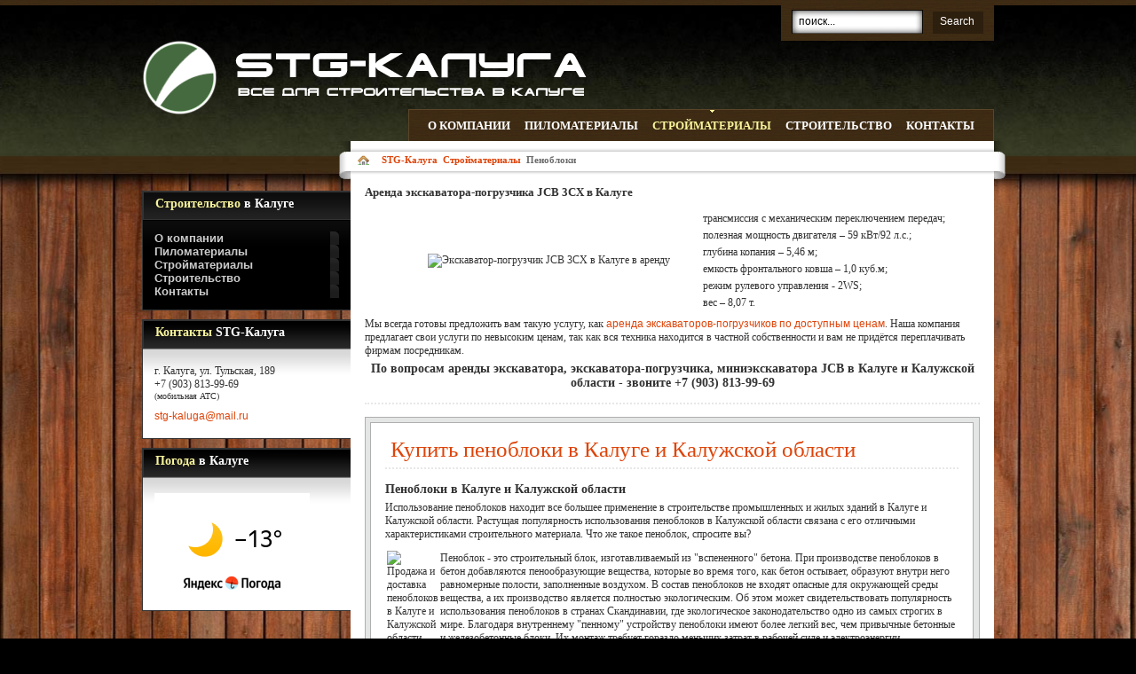

--- FILE ---
content_type: text/html; charset=utf-8
request_url: https://www.stg-kaluga.ru/index.php/dostavka-stroimaterialov-v-kaluge/dostavka-penoblokov-v-kaluge
body_size: 15340
content:
<!DOCTYPE html PUBLIC "-//W3C//DTD XHTML 1.0 Transitional//EN" "http://www.w3.org/TR/xhtml1/DTD/xhtml1-transitional.dtd">
<html xmlns="http://www.w3.org/1999/xhtml" xml:lang="en-gb" lang="en-gb" >
<head>
  <base href="https://www.stg-kaluga.ru/index.php/dostavka-stroimaterialov-v-kaluge/dostavka-penoblokov-v-kaluge" />
  <meta http-equiv="content-type" content="text/html; charset=utf-8" />
  <meta name="robots" content="index, follow" />
  <meta name="keywords" content="Строительство, Дома, Бани, Пиломатериалы, Калуга, Калужская область, Брус, Доска, Бревно, Фанера, Вагонка, Погонаж, Брусок, Рейка, Стройматериалы, Щебень, Цемент, Пеноблоки, Кирпич, Песок, Отделочные материалы, Строительные смеси, Утеплитель, Пенопласт" />
  <meta name="description" content="Стройматериалы с доставкой в Калуге и Калужской области. Все виды пиломатериалов, строительных смесей. Строительство домов и инженерных сооружений в Калуге." />
  <meta name="generator" content="Joomla! 1.5 - Open Source Content Management" />
  <title>Купить пеноблоки в Калуге и Калужской области</title>
  <link href="/templates/touch_of_soul/favicon.ico" rel="shortcut icon" type="image/x-icon" />
  <script type="text/javascript" src="/media/system/js/mootools.js"></script>
  <script type="text/javascript" src="/media/system/js/caption.js"></script>
  <script type="text/javascript" src="https://www.stg-kaluga.ru/modules/mod_s5_live_search//js/s5_ls_fade.js"></script>
  <script src="https://www.stg-kaluga.ru/plugins/content/s5_mp3_player/s5_mp3_player.js" type="text/javascript"></script>
  <style type="text/css">.s5boxhidden{display:none;} </style>
  <script language="javascript" type="text/javascript" >var s5_boxeffect = "elastic";</script>
  <script src="https://www.stg-kaluga.ru/modules/mod_s5_box/js/jquery.min.js" type="text/javascript"></script>
  <script src="https://www.stg-kaluga.ru/modules/mod_s5_box/js/jquery.no.conflict.js" type="text/javascript"></script>
  <script src="https://www.stg-kaluga.ru/modules/mod_s5_box/js/jquery.colorbox.js" type="text/javascript"></script>
  <link rel="stylesheet" href="https://www.stg-kaluga.ru/modules/mod_s5_box/css/colorbox.css" type="text/css" />
  <script type="text/javascript">jQuery(document).ready(function(){ jQuery(".s5box_register").colorbox({width:"38%", inline:true, href:"#s5box_register"});jQuery(".s5box_login").colorbox({width:"25%", inline:true, href:"#s5box_login"});jQuery(".s5box_one").colorbox({width:"35%", inline:true, href:"#s5box_one"});jQuery(".s5box_two").colorbox({width:"35%", inline:true, href:"#s5box_two"});jQuery(".s5box_three").colorbox({width:"35%", inline:true, href:"#s5box_three"});jQuery(".s5box_four").colorbox({width:"35%", inline:true, href:"#s5box_four"});jQuery(".s5box_five").colorbox({width:"35%", inline:true, href:"#s5box_five"});jQuery(".s5box_six").colorbox({width:"35%", inline:true, href:"#s5box_six"});jQuery(".s5box_seven").colorbox({width:"35%", inline:true, href:"#s5box_seven"});jQuery(".s5box_eight").colorbox({width:"35%", inline:true, href:"#s5box_eight"});jQuery(".s5box_nine").colorbox({width:"35%", inline:true, href:"#s5box_nine"});jQuery(".s5box_ten").colorbox({width:"35%", inline:true, href:"#s5box_ten"});});</script>






<meta http-equiv="Content-Type" content="text/html; _ISO" />
<meta http-equiv="Content-Style-Type" content="text/css" />

<link rel="stylesheet" href="https://www.stg-kaluga.ru//templates/system/css/system.css" type="text/css" />
<link rel="stylesheet" href="https://www.stg-kaluga.ru//templates/system/css/general.css" type="text/css" />

<link href="https://www.stg-kaluga.ru//templates/touch_of_soul/css/template_css.css" rel="stylesheet" type="text/css" media="screen" />

<link href="https://www.stg-kaluga.ru//templates/touch_of_soul/css/s5_suckerfish.css" rel="stylesheet" type="text/css" media="screen" />

<link href="https://www.stg-kaluga.ru//templates/touch_of_soul/css/editor.css" rel="stylesheet" type="text/css" media="screen" />

<link href="/touch_of_soul/templates/touch_of_soul/favicon.ico" rel="shortcut icon" type="image/x-icon" />






<style type="text/css"> 



body {
background:#000000  url(https://www.stg-kaluga.ru//templates/touch_of_soul/images/s5_background.jpg) repeat-x top center;
}


#s5_search {
margin-left:0px;
}


#s5_content_wrap_inner {
background:none;
}

#s5_content_wrap_inner {
padding-top:0px;
}


#s5_navv ul li.active a.active, #s5_navv a:hover, #s5_navv a.sfhover, .s5_h3_first, #s5_bottom_wrap ul.menu ul a, #s5_right .module_round_box ul.menu #current a, #s5_left .module_round_box ul.menu #current a, #s5_left .module_round_box div ul.s5_am_innermenu a, #s5_right .module_round_box div ul.s5_am_innermenu a {
color:#F8F59C;
}

#s5_navv ul li.active {
	background:#F8F59C url(https://www.stg-kaluga.ru//templates/touch_of_soul/images/s5_menu_active.png) no-repeat top center;
}

#s5_navv ul li.active:hover, #s5_navv ul li.active.sfhover {
	background:#F8F59C url(https://www.stg-kaluga.ru//templates/touch_of_soul/images/s5_menu_active_hover.png) no-repeat top center;
}

#s5_navv ul li ul li.active {
	background:none;
}

#s5_navv ul li:hover, #s5_navv ul li.sfhover, #s5_navv ul li ul li.active:hover, #s5_navv ul li ul li.active.sfhover {
	background:url(https://www.stg-kaluga.ru//templates/touch_of_soul/images/s5_menu_hover.png) no-repeat top center;
}

a, .contentheading, .componentheading, #cboxLoadedContent div.module h3, #s5_left div.module_round_box-light ul.menu a, #s5_right div.module_round_box-light ul.menu a {
color:#DE4409;
}

.s5_ts_active {
	background:#DE4409 url(https://www.stg-kaluga.ru//templates/touch_of_soul/images/s5_ts_l.png) no-repeat top left;
}

#s5_footer {
	border-bottom:solid 4px #DE4409;
}


</style> 

</head>

<body id="s5_body">



<div id="s5_top_bar">

</div>

<div id="s5_outer_wrap">

	<div id="s5_outer_wrap_inner" style="width:960px">
	
		<div id="s5_logo_wrap" style="width:960px">
		
		<a href="https://www.stg-kaluga.ru/" style="position:absolute; float:left; width:320px; height:80px; margin-top:40px"></a>
		
						
				<div id="s5_login_search_wrap">
			
									
										
										
											<div id="s5_search">
							<form name="s5_search_form" id="s5_search_form" action="https://www.stg-kaluga.ru/" method="get">
<div class="search">
		
			<input name="searchword" id="mod_search_searchword" maxlength="20" alt="Search" class="inputbox" type="text" size="20" value="поиск..."  onblur="if(this.value=='') this.value='поиск...';" onfocus="if(this.value=='поиск...') this.value='';" onkeyup="s5AjaxSearch();" />
				<span>
					<img src="https://www.stg-kaluga.ru/modules/mod_s5_live_search/images/loading.gif" alt="" style="display:none; margin-left:-48px; margin-top:10px; height:7px" id="loading_img" />
				</span><input type="submit" value="Search" class="button" onclick="this.form.searchword.focus();"/>	</div>	
	<input type="hidden" name="searchphrase" value="any"/>
	<input type="hidden" name="limit" value="" />
	<input type="hidden" name="ordering" value="newest" />
	<input type="hidden" name="view" value="search" />
	<input type="hidden" name="Itemid" value="99999999" />
	<input type="hidden" name="option" value="com_search" />		
<div id="s5_ls_outer_wrap" style="margin-top:15px; margin-right:0px; margin-bottom:10px; margin-left:-167px; border:solid 1px #5B4528; opacity:.0;  display:none; width: 400px;"></div>
<div id="search_tmpdiv" style="visibility:hidden;display:none;"></div>
<script type="text/javascript" language="javascript">//<![CDATA[					
	var limit = '5';
	var ordering = 'newest';
	var searchPhrase = 'any';
						
	function closeResultDiv() {
		var outerWrap = document.getElementById('s5_ls_outer_wrap');
		outerWrap.innerHTML = '';		
		opacity_s5_ls('s5_ls_outer_wrap', 100, 0, 500);
		outerWrap.style.display = "none";
	}

	function openResultDiv() {
		opacity_s5_ls('s5_ls_outer_wrap', 0, 100, 500);
		document.getElementById("s5_ls_outer_wrap").style.display = "block";
	}


	function s5AjaxSearch() {
		var curtime = new Date();
		var url = 'index2.php';
		if(document.getElementById('mod_search_searchword').value == ''){							
			closeResultDiv();
		}
		else{
			var inputTag = document.getElementById('mod_search_searchword');
			if (inputTag.value.length < 3) {
				return ;
			}			
			closeResultDiv();
			//Show the loading icon					
			var loadingImgTag = document.getElementById('loading_img') ;
			loadingImgTag.style.display = '';
			//Build the url
									var url = 'https://www.stg-kaluga.ru/' + 'index.php?option=com_search' ;
						url =  url + '&view=search';
			url =  url + '&layout=s5_live_search';
			url = url + '&searchphrase=' + searchPhrase;
			url = url + '&ordering=' + ordering;
			url = url + '&limit=' + limit;
			url = url + '&searchword=' + document.getElementById('mod_search_searchword').value ;
			url = url + '&limit=' + limit;
			url = url + '&results_text=' + 'Результаты поиска - Нажмите, чтобы читать полностью...';
			url = url + '&no_results_text=' + 'Ничего не найдено';
			url = url + '&r=' + curtime.getTime();
			jx.load(url, function (data) {					
					document.getElementById('loading_img').style.display = 'none' ;
					document.getElementById('search_tmpdiv').innerHTML = data ;																																									
					document.getElementById('s5_ls_outer_wrap').innerHTML = document.getElementById('s5_search_results').innerHTML;;
					openResultDiv();
				}
			) ; 									
		}	
	}								
//]]></script>
</form>
<script type="text/javascript">//<![CDATA[
document.write('<link href="https://www.stg-kaluga.ru/modules/mod_s5_live_search/css/s5_ls.css" rel="stylesheet" type="text/css" media="screen" />');
//]]></script>

	

						</div>
										
				</div>
				
						
		</div>
		
		<div id="s5_bottom_wrap">
		
			<div style="clear:both"></div>
			
								
					<div id="s5_left" style="width:235px">
					<div id="s5_left_inner">
					
							
					
						
				
		<div class="module_round_box">
		
				<h3 class="s5_mod_h3"><span class="s5_h3_first">Строительство </span> в Калуге</h3>
				
		<div>
		<div>
		<div>
			
<script type="text/javascript">//<![CDATA[
document.write('<link href="https://www.stg-kaluga.ru/modules/mod_s5_accordion_menu/css/s5_accordion_menu.css" rel="stylesheet" type="text/css" media="screen" />');
//]]></script>

<div id="s5_accordion_menu"><div><h3 class="s5_am_toggler"><span class="s5_accordion_menu_left"><a class="mainlevel" href="https://www.stg-kaluga.ru/"><span>О компании</span></a></span></h3><div class="s5_accordion_menu_element" style="display: none; border:none; overflow: hidden; padding: 0px; margin: 0px"><ul class="s5_am_innermenu"><li class="s5_am_inner_li item216"><span class="s5_accordion_menu_left"><a class="mainlevel" href="/index.php/o-kompanii-v-kaluge/arenda-buldozera-v-kaluge"><span>Аренда бульдозера</span></a></span></li><li class="s5_am_inner_li item217"><span class="s5_accordion_menu_left"><a class="mainlevel" href="/index.php/o-kompanii-v-kaluge/arenda-samosvala-v-kaluge"><span>Аренда самосвала</span></a></span></li><li class="s5_am_inner_li item218"><span class="s5_accordion_menu_left"><a class="mainlevel" href="/index.php/o-kompanii-v-kaluge/arenda-avtokrana-v-kaluge"><span>Аренда автокрана</span></a></span></li><li class="s5_am_inner_li item219"><span class="s5_accordion_menu_left"><a class="mainlevel" href="/index.php/o-kompanii-v-kaluge/arenda-katka-v-kaluge"><span>Аренда катка</span></a></span></li><li class="s5_am_inner_li item220"><span class="s5_accordion_menu_left"><a class="mainlevel" href="/index.php/o-kompanii-v-kaluge/arenda-manipulyatora-v-kaluge"><span>Аренда манипулятора</span></a></span></li><li class="s5_am_inner_li item221"><span class="s5_accordion_menu_left"><a class="mainlevel" href="/index.php/o-kompanii-v-kaluge/arenda-grejdera-v-kaluge"><span>Аренда грейдера</span></a></span></li><li class="s5_am_inner_li item212"><span class="s5_accordion_menu_left"><a class="mainlevel" href="/index.php/o-kompanii-v-kaluge/arenda-ekskavatora-pogruzchika-v-kaluge"><span>Аренда экскаватора</span></a></span></li></ul></div><h3 class="s5_am_toggler"><span class="s5_accordion_menu_left"><a class="mainlevel" href="/index.php/pilomateriali-v-kaluge"><span>Пиломатериалы</span></a></span></h3><div class="s5_accordion_menu_element" style="display: none; border:none; overflow: hidden; padding: 0px; margin: 0px"><ul class="s5_am_innermenu"><li class="s5_am_inner_li item29"><span class="s5_accordion_menu_left"><a class="mainlevel" href="/index.php/pilomateriali-v-kaluge/dostavka-brusa-v-kaluge"><span>Брус</span></a></span></li><li class="parent"><ul class="s5_am_innermenu"><li class="s5_am_inner_li item167"><span class="s5_accordion_menu_left"><a class="mainlevel" href="/index.php/pilomateriali-v-kaluge/dostavka-brusa-v-kaluge/kleenyi-brus-v-kaluge-i-kaluzhskoi-oblasti"><span>Клееный брус</span></a></span></li></ul></li><li class="s5_am_inner_li item30"><span class="s5_accordion_menu_left"><a class="mainlevel" href="/index.php/pilomateriali-v-kaluge/dostavka-doski-v-kaluge"><span>Доска</span></a></span></li><li class="parent"><ul class="s5_am_innermenu"><li class="s5_am_inner_li item168"><span class="s5_accordion_menu_left"><a class="mainlevel" href="/index.php/pilomateriali-v-kaluge/dostavka-doski-v-kaluge/doska-pola-v-kaluge-i-kaluzhskoi-oblasti"><span>Доска пола</span></a></span></li><li class="s5_am_inner_li item169"><span class="s5_accordion_menu_left"><a class="mainlevel" href="/index.php/pilomateriali-v-kaluge/dostavka-doski-v-kaluge/doska-strogannaja-v-kaluge-i-kaluzhskoi-oblasti"><span>Доска строганная</span></a></span></li><li class="s5_am_inner_li item170"><span class="s5_accordion_menu_left"><a class="mainlevel" href="/index.php/pilomateriali-v-kaluge/dostavka-doski-v-kaluge/doska-neobreznaya-v-kaluge-i-kaluzhskoi-oblasti"><span>Доска необрезная</span></a></span></li><li class="s5_am_inner_li item171"><span class="s5_accordion_menu_left"><a class="mainlevel" href="/index.php/pilomateriali-v-kaluge/dostavka-doski-v-kaluge/doska-obreznaya-v-kaluge-i-kaluzhskoi-oblasti"><span>Доска обрезная</span></a></span></li></ul></li><li class="s5_am_inner_li item118"><span class="s5_accordion_menu_left"><a class="mainlevel" href="/index.php/pilomateriali-v-kaluge/dostavka-brevna-v-kaluge"><span>Бревно</span></a></span></li><li class="parent"><ul class="s5_am_innermenu"><li class="s5_am_inner_li item172"><span class="s5_accordion_menu_left"><a class="mainlevel" href="/index.php/pilomateriali-v-kaluge/dostavka-brevna-v-kaluge/ocilindrovannoe-brevno-v-kaluge-i-kaluzhskoi-oblasti"><span>Оцилиндрованное бревно</span></a></span></li></ul></li><li class="s5_am_inner_li item31"><span class="s5_accordion_menu_left"><a class="mainlevel" href="/index.php/pilomateriali-v-kaluge/dostavka-faneri-v-kaluge"><span>Фанера</span></a></span></li><li class="parent"><ul class="s5_am_innermenu"><li class="s5_am_inner_li item173"><span class="s5_accordion_menu_left"><a class="mainlevel" href="/index.php/pilomateriali-v-kaluge/dostavka-faneri-v-kaluge/izgotovlenie-fanera-v-kaluge-i-kaluzhskoi-oblasti"><span>Изготовление</span></a></span></li><li class="s5_am_inner_li item174"><span class="s5_accordion_menu_left"><a class="mainlevel" href="/index.php/pilomateriali-v-kaluge/dostavka-faneri-v-kaluge/primenenie-fanery-v-kaluge-i-kaluzhskoi-oblasti"><span>Применение</span></a></span></li></ul></li><li class="s5_am_inner_li item157"><span class="s5_accordion_menu_left"><a class="mainlevel" href="/index.php/pilomateriali-v-kaluge/dostavka-vagonki-v-kaluge"><span>Вагонка</span></a></span></li><li class="parent"><ul class="s5_am_innermenu"><li class="s5_am_inner_li item175"><span class="s5_accordion_menu_left"><a class="mainlevel" href="/index.php/pilomateriali-v-kaluge/dostavka-vagonki-v-kaluge/obshivka-vagonkoi-v-kaluge-i-kaluzhskoi-oblasti"><span>Обшивка помещений</span></a></span></li></ul></li><li class="s5_am_inner_li item159"><span class="s5_accordion_menu_left"><a class="mainlevel" href="/index.php/pilomateriali-v-kaluge/dostavka-bruska-v-kaluge"><span>Брусок</span></a></span></li></ul></div><h3 class="s5_am_toggler"><span class="s5_accordion_menu_left"><a class="mainlevel" href="/index.php/dostavka-stroimaterialov-v-kaluge"><span>Стройматериалы</span></a></span></h3><div class="s5_accordion_menu_element" style="display: none; border:none; overflow: hidden; padding: 0px; margin: 0px"><ul class="s5_am_innermenu"><li class="s5_am_inner_li item47"><span class="s5_accordion_menu_left"><a class="mainlevel" href="/index.php/dostavka-stroimaterialov-v-kaluge/dostavka-shebnya-v-kaluge"><span>Щебень</span></a></span></li><li class="parent"><ul class="s5_am_innermenu"><li class="s5_am_inner_li item176"><span class="s5_accordion_menu_left"><a class="mainlevel" href="/index.php/dostavka-stroimaterialov-v-kaluge/dostavka-shebnya-v-kaluge/raznovidnosti-schebnya-v-kaluge-i-kaluzhskoi-oblasti"><span>Разновидности щебня</span></a></span></li><li class="s5_am_inner_li item213"><span class="s5_accordion_menu_left"><a class="mainlevel" href="/index.php/dostavka-stroimaterialov-v-kaluge/dostavka-shebnya-v-kaluge/graviinyi-i-izvestkovyi-scheben"><span>Гравийный / известковый</span></a></span></li></ul></li><li class="s5_am_inner_li item154"><span class="s5_accordion_menu_left"><a class="mainlevel" href="/index.php/dostavka-stroimaterialov-v-kaluge/dostavka-stroitelnih-smesei-v-kaluge"><span>Строительные смеси</span></a></span></li><li class="s5_am_inner_li item155"><span class="s5_accordion_menu_left"><a class="mainlevel" href="/index.php/dostavka-stroimaterialov-v-kaluge/teploizolyaciya-gidroizolyaciya-v-kaluge-i-kaluzhskoi-oblasti"><span>Теплоизоляция/гидроизоляция</span></a></span></li><li class="s5_am_inner_li item156"><span class="s5_accordion_menu_left"><a class="mainlevel" href="/index.php/dostavka-stroimaterialov-v-kaluge/dostavka-penoplasta-v-kaluge"><span>Пенопласт</span></a></span></li><li class="parent"><ul class="s5_am_innermenu"><li class="s5_am_inner_li item177"><span class="s5_accordion_menu_left"><a class="mainlevel" href="/index.php/dostavka-stroimaterialov-v-kaluge/dostavka-penoplasta-v-kaluge/primenenie-penoplasta-v-kaluge-i-kaluzhskoi-oblasti"><span>Применение</span></a></span></li><li class="s5_am_inner_li item178"><span class="s5_accordion_menu_left"><a class="mainlevel" href="/index.php/dostavka-stroimaterialov-v-kaluge/dostavka-penoplasta-v-kaluge/svoistva-penoplasta-v-kaluge-i-kaluzhskoi-oblasti"><span>Свойства</span></a></span></li></ul></li><li class="s5_am_inner_li item26"><span class="s5_accordion_menu_left"><a class="mainlevel" href="/index.php/dostavka-stroimaterialov-v-kaluge/dostavka-cementa-v-kaluge"><span>Цемент</span></a></span></li><li class="parent"><ul class="s5_am_innermenu"><li class="s5_am_inner_li item179"><span class="s5_accordion_menu_left"><a class="mainlevel" href="/index.php/dostavka-stroimaterialov-v-kaluge/dostavka-cementa-v-kaluge/vidi-cementa-v-kaluge-i-kaluzhskoi-oblasti"><span>Виды цемента</span></a></span></li><li class="s5_am_inner_li item180"><span class="s5_accordion_menu_left"><a class="mainlevel" href="/index.php/dostavka-stroimaterialov-v-kaluge/dostavka-cementa-v-kaluge/istoriya-cementa-v-kaluge"><span>История цемента</span></a></span></li></ul></li><li class="s5_am_inner_li item48" id="current"><span class="s5_accordion_menu_left"><a class="mainlevel" href="/index.php/dostavka-stroimaterialov-v-kaluge/dostavka-penoblokov-v-kaluge"><span>Пеноблоки</span></a></span></li><li class="parent"><ul class="s5_am_innermenu"><li class="s5_am_inner_li item181"><span class="s5_accordion_menu_left"><a class="mainlevel" href="/index.php/dostavka-stroimaterialov-v-kaluge/dostavka-penoblokov-v-kaluge/svoistva-penoblokov-v-kaluge-i-kaluzhskoi-oblasti"><span>Свойства пеноблоков</span></a></span></li></ul></li><li class="s5_am_inner_li item27"><span class="s5_accordion_menu_left"><a class="mainlevel" href="/index.php/dostavka-stroimaterialov-v-kaluge/dostavka-kirpicha-v-kaluge"><span>Кирпич</span></a></span></li><li class="parent"><ul class="s5_am_innermenu"><li class="s5_am_inner_li item182"><span class="s5_accordion_menu_left"><a class="mainlevel" href="/index.php/dostavka-stroimaterialov-v-kaluge/dostavka-kirpicha-v-kaluge/tehnologia-proizvodstva-kirpicha-v-kaluge"><span>Технология производства</span></a></span></li></ul></li><li class="s5_am_inner_li item161"><span class="s5_accordion_menu_left"><a class="mainlevel" href="/index.php/dostavka-stroimaterialov-v-kaluge/dostavka-peska-v-kaluge"><span>Песок</span></a></span></li><li class="parent"><ul class="s5_am_innermenu"><li class="s5_am_inner_li item183"><span class="s5_accordion_menu_left"><a class="mainlevel" href="/index.php/dostavka-stroimaterialov-v-kaluge/dostavka-peska-v-kaluge/cena-dostavka-peska-v-kaluge-i-kaluzhskoi-oblasti"><span>Цены на доставку</span></a></span></li><li class="s5_am_inner_li item184"><span class="s5_accordion_menu_left"><a class="mainlevel" href="/index.php/dostavka-stroimaterialov-v-kaluge/dostavka-peska-v-kaluge/charakteristiki-peska-v-kaluge"><span>Характеристики песка</span></a></span></li><li class="s5_am_inner_li item185"><span class="s5_accordion_menu_left"><a class="mainlevel" href="/index.php/dostavka-stroimaterialov-v-kaluge/dostavka-peska-v-kaluge/primenenie-peska-v-kaluge-i-kaluzhskoi-oblasti"><span>Применение песка</span></a></span></li><li class="s5_am_inner_li item214"><span class="s5_accordion_menu_left"><a class="mainlevel" href="/index.php/dostavka-stroimaterialov-v-kaluge/dostavka-peska-v-kaluge/stroitelnyi-i-gornyi-pesok"><span>Строительный / горный</span></a></span></li></ul></li><li class="s5_am_inner_li item195"><span class="s5_accordion_menu_left"><a class="mainlevel" href="/index.php/dostavka-stroimaterialov-v-kaluge/stroitelnie-smesi-v-kaluge-i-kaluzhskoi-oblasti"><span>Строительные смеси</span></a></span></li></ul></div><h3 class="s5_am_toggler"><span class="s5_accordion_menu_left"><a class="mainlevel" href="/index.php/stroitelstvo-v-kaluge"><span>Строительство</span></a></span></h3><div class="s5_accordion_menu_element" style="display: none; border:none; overflow: hidden; padding: 0px; margin: 0px"><ul class="s5_am_innermenu"><li class="s5_am_inner_li item163"><span class="s5_accordion_menu_left"><a class="mainlevel" href="/index.php/stroitelstvo-v-kaluge/derevyannyi-dom-banya"><span>Деревянные дома и бани</span></a></span></li><li class="parent"><ul class="s5_am_innermenu"><li class="s5_am_inner_li item210"><span class="s5_accordion_menu_left"><a class="mainlevel" href="/index.php/stroitelstvo-v-kaluge/derevyannyi-dom-banya/doma-i-bani-iz-brusa"><span>Дома и бани из бруса</span></a></span></li><li class="s5_am_inner_li item187"><span class="s5_accordion_menu_left"><a class="mainlevel" href="/index.php/stroitelstvo-v-kaluge/derevyannyi-dom-banya/karkasnye-doma-v-kaluge-i-kaluzhskoi-oblasti"><span>Каркасные дома</span></a></span></li><li class="s5_am_inner_li item186"><span class="s5_accordion_menu_left"><a class="mainlevel" href="/index.php/stroitelstvo-v-kaluge/derevyannyi-dom-banya/tehnologia-stroitelstva-v-kaluge-i-kaluzhskoi-oblasti"><span>Из клееного бруса</span></a></span></li></ul></li><li class="s5_am_inner_li item164"><span class="s5_accordion_menu_left"><a class="mainlevel" href="/index.php/stroitelstvo-v-kaluge/stroitelstvo-fundamenta-v-kaluge"><span>Фундамент</span></a></span></li><li class="parent"><ul class="s5_am_innermenu"><li class="s5_am_inner_li item188"><span class="s5_accordion_menu_left"><a class="mainlevel" href="/index.php/stroitelstvo-v-kaluge/stroitelstvo-fundamenta-v-kaluge/podgotovka-uchastka-pod-fundament-v-kaluge"><span>Подготовка участка</span></a></span></li><li class="s5_am_inner_li item189"><span class="s5_accordion_menu_left"><a class="mainlevel" href="/index.php/stroitelstvo-v-kaluge/stroitelstvo-fundamenta-v-kaluge/osnovanie-zdaniya-v-kaluge-i-kaluzhskoi-oblasti"><span>Основание здания</span></a></span></li></ul></li><li class="s5_am_inner_li item165"><span class="s5_accordion_menu_left"><a class="mainlevel" href="/index.php/stroitelstvo-v-kaluge/materialy-dlya-stroitelstva"><span>Выбор материала</span></a></span></li><li class="parent"><ul class="s5_am_innermenu"><li class="s5_am_inner_li item190"><span class="s5_accordion_menu_left"><a class="mainlevel" href="/index.php/stroitelstvo-v-kaluge/materialy-dlya-stroitelstva/steni-iz-penoblokov-v-kaluge"><span>Пеноблоки</span></a></span></li><li class="s5_am_inner_li item191"><span class="s5_accordion_menu_left"><a class="mainlevel" href="/index.php/stroitelstvo-v-kaluge/materialy-dlya-stroitelstva/steni-iz-kirpicha-v-kaluge"><span>Кирпич</span></a></span></li><li class="s5_am_inner_li item192"><span class="s5_accordion_menu_left"><a class="mainlevel" href="/index.php/stroitelstvo-v-kaluge/materialy-dlya-stroitelstva/steni-iz-kamnya-v-kaluge"><span>Камень</span></a></span></li><li class="s5_am_inner_li item193"><span class="s5_accordion_menu_left"><a class="mainlevel" href="/index.php/stroitelstvo-v-kaluge/materialy-dlya-stroitelstva/steni-iz-dereva-v-kaluge"><span>Дерево</span></a></span></li></ul></li><li class="s5_am_inner_li item196"><span class="s5_accordion_menu_left"><a class="mainlevel" href="/index.php/stroitelstvo-v-kaluge/krovlya-v-kaluge"><span>Кровля</span></a></span></li><li class="parent"><ul class="s5_am_innermenu"><li class="s5_am_inner_li item197"><span class="s5_accordion_menu_left"><a class="mainlevel" href="/index.php/stroitelstvo-v-kaluge/krovlya-v-kaluge/myagkaya-gibkaya-cherepica-v-kaluge-i-kaluzhskoi-oblasti"><span>Мягкая гибкая черепица</span></a></span></li><li class="s5_am_inner_li item198"><span class="s5_accordion_menu_left"><a class="mainlevel" href="/index.php/stroitelstvo-v-kaluge/krovlya-v-kaluge/metallocherepitsa-v-kaluge"><span>Металлочерепица</span></a></span></li><li class="s5_am_inner_li item199"><span class="s5_accordion_menu_left"><a class="mainlevel" href="/index.php/stroitelstvo-v-kaluge/krovlya-v-kaluge/naturalnaya-cherepitsa-v-kaluge-i-kaluzhskoi-oblasti"><span>Натуральная черепица</span></a></span></li><li class="s5_am_inner_li item201"><span class="s5_accordion_menu_left"><a class="mainlevel" href="/index.php/stroitelstvo-v-kaluge/krovlya-v-kaluge/faltsevaya-krovlya-v-kaluge"><span>Фальцевая кровля</span></a></span></li><li class="s5_am_inner_li item200"><span class="s5_accordion_menu_left"><a class="mainlevel" href="/index.php/stroitelstvo-v-kaluge/krovlya-v-kaluge/kompozitnaya-cherepitsa-v-kaluge"><span>Композитная черепица</span></a></span></li></ul></li><li class="s5_am_inner_li item202"><span class="s5_accordion_menu_left"><a class="mainlevel" href="/index.php/stroitelstvo-v-kaluge/burenie-skvagin-ritje-kolodcev-v-kaluge"><span>Бурение скважин / рытье колодцев</span></a></span></li><li class="parent"><ul class="s5_am_innermenu"><li class="s5_am_inner_li item203"><span class="s5_accordion_menu_left"><a class="mainlevel" href="/index.php/stroitelstvo-v-kaluge/burenie-skvagin-ritje-kolodcev-v-kaluge/burenie-skvagin-ritje-kolodcev-v-kaluge-i-kaluzhskoi-oblasti"><span>Скважина или колодец?</span></a></span></li></ul></li><li class="s5_am_inner_li item204"><span class="s5_accordion_menu_left"><a class="mainlevel" href="/index.php/stroitelstvo-v-kaluge/bitovki-blok-konteineri-v-kaluge-i-kalugskoi-oblasti"><span>Бытовки, блок-контейнеры</span></a></span></li><li class="s5_am_inner_li item205"><span class="s5_accordion_menu_left"><a class="mainlevel" href="/index.php/stroitelstvo-v-kaluge/proekty-domov"><span>Типовые проекты</span></a></span></li><li class="s5_am_inner_li item206"><span class="s5_accordion_menu_left"><a class="mainlevel" href="/index.php/stroitelstvo-v-kaluge/snos-doma-kaluga"><span>Снос зданий</span></a></span></li><li class="s5_am_inner_li item207"><span class="s5_accordion_menu_left"><a class="mainlevel" href="/index.php/stroitelstvo-v-kaluge/zemlyanye-raboty-kaluga"><span>Земляные работы</span></a></span></li><li class="s5_am_inner_li item208"><span class="s5_accordion_menu_left"><a class="mainlevel" href="/index.php/stroitelstvo-v-kaluge/fasadnye-raboty-remont-otdelka-fasad-kaluga"><span>Фасадные работы</span></a></span></li><li class="s5_am_inner_li item209"><span class="s5_accordion_menu_left"><a class="mainlevel" href="/index.php/stroitelstvo-v-kaluge/monolitnoe-stroitelstvo-kaluga"><span>Монолитное строительство</span></a></span></li><li class="s5_am_inner_li item211"><span class="s5_accordion_menu_left"><a class="mainlevel" href="/index.php/stroitelstvo-v-kaluge/kolodec"><span>Колодцы</span></a></span></li></ul></div><h3 class="s5_am_toggler"><span class="s5_accordion_menu_left"><a class="mainlevel" href="/index.php/contacts"><span>Контакты</span></a></span></h3><div class="s5_accordion_menu_element" style="display: none; border:none; overflow: hidden; padding: 0px; margin: 0px"> </div></div></div>				
<script type="text/javascript">			
var s5_am_parent_link_enabled = "1";	
	
var s5_accordion_menu_display = "block";
		
</script>

<script src="https://www.stg-kaluga.ru/modules/mod_s5_accordion_menu/js/s5_accordion_menu.js" type="text/javascript"></script>
 		</div>
		</div>
		</div>
		</div>

		
					
						
				
		<div class="module_round_box-light">
		
				<h3 class="s5_mod_h3-light"><span class="s5_h3_first">Контакты </span> STG-Калуга</h3>
				
		<div>
		<div>
		<div>
			<p>г. Калуга, ул. Тульская, 189<br />+7 (903) 813-99-69 <br /><sup>(мобильная АТС)</sup></p>
<p><a href="/cdn-cgi/l/email-protection#abd8dfcc86c0cac7decccaebc6cac2c785d9de"><span class="__cf_email__" data-cfemail="c1b2b5a6ecaaa0adb4a6a081aca0a8adefb3b4">[email&#160;protected]</span></a></p>		</div>
		</div>
		</div>
		</div>

		
					
						
				
		<div class="module_round_box-light">
		
				<h3 class="s5_mod_h3-light"><span class="s5_h3_first">Погода </span> в Калуге</h3>
				
		<div>
		<div>
		<div>
			<p><a href="http://clck.yandex.ru/redir/dtype=stred/pid=7/cid=1228/*http://weather.yandex.ru/index.xml?city=27703"><img src="http://info.weather.yandex.net/informer/175x114/27703.png" border="0" alt="Яндекс.Погода" /><img src="http://clck.yandex.ru/click/dtype=stred/pid=7/cid=1227/*http://img.yandex.ru/i/pix.gif" border="0" width="1" height="1" /></a></p>		</div>
		</div>
		</div>
		</div>

	
					
					<div style="clear:both"></div>
					</div>
					</div>
					
								
				<div id="s5_left_shadow"></div>
				
								
				<div id="s5_right_shadow"></div>
				
				<div id="s5_middle" style="width:725px">
				<div id="s5_middle_inner">
				
								
						<div id="s5_menu">
							
							<div id="s5_navv">
												
								<ul onmouseover="check_id()">
	<li><span class="s5_outer_active"><span class="s5_rs"><a class="active" href="/">О компании</a></span></span>		<ul>
			<li class='noback'><span><span class="s5_rs"><a class="sub" href="/index.php/o-kompanii-v-kaluge/arenda-ekskavatora-pogruzchika-v-kaluge">Аренда экскаватора</a></span></span></li>
			<li class='noback'><span><span class="s5_rs"><a class="sub" href="/index.php/o-kompanii-v-kaluge/arenda-buldozera-v-kaluge">Аренда бульдозера</a></span></span></li>
			<li class='noback'><span><span class="s5_rs"><a class="sub" href="/index.php/o-kompanii-v-kaluge/arenda-samosvala-v-kaluge">Аренда самосвала</a></span></span></li>
			<li class='noback'><span><span class="s5_rs"><a class="sub" href="/index.php/o-kompanii-v-kaluge/arenda-avtokrana-v-kaluge">Аренда автокрана</a></span></span></li>
			<li class='noback'><span><span class="s5_rs"><a class="sub" href="/index.php/o-kompanii-v-kaluge/arenda-katka-v-kaluge">Аренда катка</a></span></span></li>
			<li class='noback'><span><span class="s5_rs"><a class="sub" href="/index.php/o-kompanii-v-kaluge/arenda-manipulyatora-v-kaluge">Аренда манипулятора</a></span></span></li>
			<li class='noback'><span><span class="s5_rs"><a class="sub" href="/index.php/o-kompanii-v-kaluge/arenda-grejdera-v-kaluge">Аренда грейдера</a></span></span></li>
		</ul></li>
	<li><span class="s5_outer_active"><span class="s5_rs"><a class="active" href="/index.php/pilomateriali-v-kaluge">Пиломатериалы</a></span></span>		<ul>
			<li class='noback'><span><span><a class="parent" href="/index.php/pilomateriali-v-kaluge/dostavka-brusa-v-kaluge"> Брус</a></span></span>		<ul>
			<li><span><span class="s5_rs"><a class="sub" href="/index.php/pilomateriali-v-kaluge/dostavka-brusa-v-kaluge/kleenyi-brus-v-kaluge-i-kaluzhskoi-oblasti">Клееный брус</a></span></span></li>
		</ul></li>
			<li class='noback'><span><span><a class="parent" href="/index.php/pilomateriali-v-kaluge/dostavka-doski-v-kaluge"> Доска</a></span></span>		<ul>
			<li><span><span class="s5_rs"><a class="sub" href="/index.php/pilomateriali-v-kaluge/dostavka-doski-v-kaluge/doska-pola-v-kaluge-i-kaluzhskoi-oblasti">Доска пола</a></span></span></li>
			<li><span><span class="s5_rs"><a class="sub" href="/index.php/pilomateriali-v-kaluge/dostavka-doski-v-kaluge/doska-strogannaja-v-kaluge-i-kaluzhskoi-oblasti">Доска строганная</a></span></span></li>
			<li><span><span class="s5_rs"><a class="sub" href="/index.php/pilomateriali-v-kaluge/dostavka-doski-v-kaluge/doska-neobreznaya-v-kaluge-i-kaluzhskoi-oblasti">Доска необрезная</a></span></span></li>
			<li><span><span class="s5_rs"><a class="sub" href="/index.php/pilomateriali-v-kaluge/dostavka-doski-v-kaluge/doska-obreznaya-v-kaluge-i-kaluzhskoi-oblasti">Доска обрезная</a></span></span></li>
		</ul></li>
			<li class='noback'><span><span><a class="parent" href="/index.php/pilomateriali-v-kaluge/dostavka-brevna-v-kaluge"> Бревно</a></span></span>		<ul>
			<li><span><span class="s5_rs"><a class="sub" href="/index.php/pilomateriali-v-kaluge/dostavka-brevna-v-kaluge/ocilindrovannoe-brevno-v-kaluge-i-kaluzhskoi-oblasti">Оцилиндрованное бревно</a></span></span></li>
		</ul></li>
			<li class='noback'><span><span><a class="parent" href="/index.php/pilomateriali-v-kaluge/dostavka-faneri-v-kaluge"> Фанера</a></span></span>		<ul>
			<li><span><span class="s5_rs"><a class="sub" href="/index.php/pilomateriali-v-kaluge/dostavka-faneri-v-kaluge/izgotovlenie-fanera-v-kaluge-i-kaluzhskoi-oblasti">Изготовление</a></span></span></li>
			<li><span><span class="s5_rs"><a class="sub" href="/index.php/pilomateriali-v-kaluge/dostavka-faneri-v-kaluge/primenenie-fanery-v-kaluge-i-kaluzhskoi-oblasti">Применение</a></span></span></li>
		</ul></li>
			<li class='noback'><span><span><a class="parent" href="/index.php/pilomateriali-v-kaluge/dostavka-vagonki-v-kaluge"> Вагонка</a></span></span>		<ul>
			<li><span><span class="s5_rs"><a class="sub" href="/index.php/pilomateriali-v-kaluge/dostavka-vagonki-v-kaluge/obshivka-vagonkoi-v-kaluge-i-kaluzhskoi-oblasti">Обшивка помещений</a></span></span></li>
		</ul></li>
			<li class='noback'><span><span class="s5_rs"><a class="sub" href="/index.php/pilomateriali-v-kaluge/dostavka-bruska-v-kaluge">Брусок</a></span></span></li>
		</ul></li><li class="active"><span class="s5_outer_active"><span class="s5_rs"><a class="active" href="/index.php/dostavka-stroimaterialov-v-kaluge">Стройматериалы</a></span></span>		<ul>
			<li class='noback'><span><span><a class="parent" href="/index.php/dostavka-stroimaterialov-v-kaluge/dostavka-shebnya-v-kaluge"> Щебень</a></span></span>		<ul>
			<li><span><span class="s5_rs"><a class="sub" href="/index.php/dostavka-stroimaterialov-v-kaluge/dostavka-shebnya-v-kaluge/raznovidnosti-schebnya-v-kaluge-i-kaluzhskoi-oblasti">Разновидности щебня</a></span></span></li>
			<li><span><span class="s5_rs"><a class="sub" href="/index.php/dostavka-stroimaterialov-v-kaluge/dostavka-shebnya-v-kaluge/graviinyi-i-izvestkovyi-scheben">Гравийный / известковый</a></span></span></li>
		</ul></li>
			<li class='noback'><span><span class="s5_rs"><a class="sub" href="/index.php/dostavka-stroimaterialov-v-kaluge/dostavka-stroitelnih-smesei-v-kaluge">Строительные смеси</a></span></span></li>
			<li class='noback'><span><span class="s5_rs"><a class="sub" href="/index.php/dostavka-stroimaterialov-v-kaluge/teploizolyaciya-gidroizolyaciya-v-kaluge-i-kaluzhskoi-oblasti">Теплоизоляция/гидроизоляция</a></span></span></li>
			<li class='noback'><span><span><a class="parent" href="/index.php/dostavka-stroimaterialov-v-kaluge/dostavka-penoplasta-v-kaluge"> Пенопласт</a></span></span>		<ul>
			<li><span><span class="s5_rs"><a class="sub" href="/index.php/dostavka-stroimaterialov-v-kaluge/dostavka-penoplasta-v-kaluge/primenenie-penoplasta-v-kaluge-i-kaluzhskoi-oblasti">Применение</a></span></span></li>
			<li><span><span class="s5_rs"><a class="sub" href="/index.php/dostavka-stroimaterialov-v-kaluge/dostavka-penoplasta-v-kaluge/svoistva-penoplasta-v-kaluge-i-kaluzhskoi-oblasti">Свойства</a></span></span></li>
		</ul></li>
			<li class='noback'><span><span><a class="parent" href="/index.php/dostavka-stroimaterialov-v-kaluge/dostavka-cementa-v-kaluge"> Цемент</a></span></span>		<ul>
			<li><span><span class="s5_rs"><a class="sub" href="/index.php/dostavka-stroimaterialov-v-kaluge/dostavka-cementa-v-kaluge/vidi-cementa-v-kaluge-i-kaluzhskoi-oblasti">Виды цемента</a></span></span></li>
			<li><span><span class="s5_rs"><a class="sub" href="/index.php/dostavka-stroimaterialov-v-kaluge/dostavka-cementa-v-kaluge/istoriya-cementa-v-kaluge">История цемента</a></span></span></li>
		</ul></li><li class="active"><span><span><a class="parent" href="/index.php/dostavka-stroimaterialov-v-kaluge/dostavka-penoblokov-v-kaluge"> Пеноблоки</a></span></span>		<ul>
			<li><span><span class="s5_rs"><a class="sub" href="/index.php/dostavka-stroimaterialov-v-kaluge/dostavka-penoblokov-v-kaluge/svoistva-penoblokov-v-kaluge-i-kaluzhskoi-oblasti">Свойства пеноблоков</a></span></span></li>
		</ul></li>
			<li class='noback'><span><span><a class="parent" href="/index.php/dostavka-stroimaterialov-v-kaluge/dostavka-kirpicha-v-kaluge"> Кирпич</a></span></span>		<ul>
			<li><span><span class="s5_rs"><a class="sub" href="/index.php/dostavka-stroimaterialov-v-kaluge/dostavka-kirpicha-v-kaluge/tehnologia-proizvodstva-kirpicha-v-kaluge">Технология производства</a></span></span></li>
		</ul></li>
			<li class='noback'><span><span><a class="parent" href="/index.php/dostavka-stroimaterialov-v-kaluge/dostavka-peska-v-kaluge"> Песок</a></span></span>		<ul>
			<li><span><span class="s5_rs"><a class="sub" href="/index.php/dostavka-stroimaterialov-v-kaluge/dostavka-peska-v-kaluge/cena-dostavka-peska-v-kaluge-i-kaluzhskoi-oblasti">Цены на доставку</a></span></span></li>
			<li><span><span class="s5_rs"><a class="sub" href="/index.php/dostavka-stroimaterialov-v-kaluge/dostavka-peska-v-kaluge/charakteristiki-peska-v-kaluge">Характеристики песка</a></span></span></li>
			<li><span><span class="s5_rs"><a class="sub" href="/index.php/dostavka-stroimaterialov-v-kaluge/dostavka-peska-v-kaluge/primenenie-peska-v-kaluge-i-kaluzhskoi-oblasti">Применение песка</a></span></span></li>
			<li><span><span class="s5_rs"><a class="sub" href="/index.php/dostavka-stroimaterialov-v-kaluge/dostavka-peska-v-kaluge/stroitelnyi-i-gornyi-pesok">Строительный / горный</a></span></span></li>
		</ul></li>
			<li class='noback'><span><span class="s5_rs"><a class="sub" href="/index.php/dostavka-stroimaterialov-v-kaluge/stroitelnie-smesi-v-kaluge-i-kaluzhskoi-oblasti">Строительные смеси</a></span></span></li>
		</ul></li>
	<li><span class="s5_outer_active"><span class="s5_rs"><a class="active" href="/index.php/stroitelstvo-v-kaluge">Строительство</a></span></span>		<ul>
			<li class='noback'><span><span><a class="parent" href="/index.php/stroitelstvo-v-kaluge/derevyannyi-dom-banya"> Деревянные дома и бани</a></span></span>		<ul>
			<li><span><span class="s5_rs"><a class="sub" href="/index.php/stroitelstvo-v-kaluge/derevyannyi-dom-banya/doma-i-bani-iz-brusa">Дома и бани из бруса</a></span></span></li>
			<li><span><span class="s5_rs"><a class="sub" href="/index.php/stroitelstvo-v-kaluge/derevyannyi-dom-banya/karkasnye-doma-v-kaluge-i-kaluzhskoi-oblasti">Каркасные дома</a></span></span></li>
			<li><span><span class="s5_rs"><a class="sub" href="/index.php/stroitelstvo-v-kaluge/derevyannyi-dom-banya/tehnologia-stroitelstva-v-kaluge-i-kaluzhskoi-oblasti">Из клееного бруса</a></span></span></li>
		</ul></li>
			<li class='noback'><span><span><a class="parent" href="/index.php/stroitelstvo-v-kaluge/stroitelstvo-fundamenta-v-kaluge"> Фундамент</a></span></span>		<ul>
			<li><span><span class="s5_rs"><a class="sub" href="/index.php/stroitelstvo-v-kaluge/stroitelstvo-fundamenta-v-kaluge/podgotovka-uchastka-pod-fundament-v-kaluge">Подготовка участка</a></span></span></li>
			<li><span><span class="s5_rs"><a class="sub" href="/index.php/stroitelstvo-v-kaluge/stroitelstvo-fundamenta-v-kaluge/osnovanie-zdaniya-v-kaluge-i-kaluzhskoi-oblasti">Основание здания</a></span></span></li>
		</ul></li>
			<li class='noback'><span><span><a class="parent" href="/index.php/stroitelstvo-v-kaluge/materialy-dlya-stroitelstva"> Выбор материала</a></span></span>		<ul>
			<li><span><span class="s5_rs"><a class="sub" href="/index.php/stroitelstvo-v-kaluge/materialy-dlya-stroitelstva/steni-iz-penoblokov-v-kaluge">Пеноблоки</a></span></span></li>
			<li><span><span class="s5_rs"><a class="sub" href="/index.php/stroitelstvo-v-kaluge/materialy-dlya-stroitelstva/steni-iz-kirpicha-v-kaluge">Кирпич</a></span></span></li>
			<li><span><span class="s5_rs"><a class="sub" href="/index.php/stroitelstvo-v-kaluge/materialy-dlya-stroitelstva/steni-iz-kamnya-v-kaluge">Камень</a></span></span></li>
			<li><span><span class="s5_rs"><a class="sub" href="/index.php/stroitelstvo-v-kaluge/materialy-dlya-stroitelstva/steni-iz-dereva-v-kaluge">Дерево</a></span></span></li>
		</ul></li>
			<li class='noback'><span><span><a class="parent" href="/index.php/stroitelstvo-v-kaluge/krovlya-v-kaluge"> Кровля</a></span></span>		<ul>
			<li><span><span class="s5_rs"><a class="sub" href="/index.php/stroitelstvo-v-kaluge/krovlya-v-kaluge/myagkaya-gibkaya-cherepica-v-kaluge-i-kaluzhskoi-oblasti">Мягкая гибкая черепица</a></span></span></li>
			<li><span><span class="s5_rs"><a class="sub" href="/index.php/stroitelstvo-v-kaluge/krovlya-v-kaluge/metallocherepitsa-v-kaluge">Металлочерепица</a></span></span></li>
			<li><span><span class="s5_rs"><a class="sub" href="/index.php/stroitelstvo-v-kaluge/krovlya-v-kaluge/naturalnaya-cherepitsa-v-kaluge-i-kaluzhskoi-oblasti">Натуральная черепица</a></span></span></li>
			<li><span><span class="s5_rs"><a class="sub" href="/index.php/stroitelstvo-v-kaluge/krovlya-v-kaluge/faltsevaya-krovlya-v-kaluge">Фальцевая кровля</a></span></span></li>
			<li><span><span class="s5_rs"><a class="sub" href="/index.php/stroitelstvo-v-kaluge/krovlya-v-kaluge/kompozitnaya-cherepitsa-v-kaluge">Композитная черепица</a></span></span></li>
		</ul></li>
			<li class='noback'><span><span><a class="parent" href="/index.php/stroitelstvo-v-kaluge/burenie-skvagin-ritje-kolodcev-v-kaluge"> Бурение скважин / рытье колодцев</a></span></span>		<ul>
			<li><span><span class="s5_rs"><a class="sub" href="/index.php/stroitelstvo-v-kaluge/burenie-skvagin-ritje-kolodcev-v-kaluge/burenie-skvagin-ritje-kolodcev-v-kaluge-i-kaluzhskoi-oblasti">Скважина или колодец?</a></span></span></li>
		</ul></li>
			<li class='noback'><span><span class="s5_rs"><a class="sub" href="/index.php/stroitelstvo-v-kaluge/bitovki-blok-konteineri-v-kaluge-i-kalugskoi-oblasti">Бытовки, блок-контейнеры</a></span></span></li>
			<li class='noback'><span><span class="s5_rs"><a class="sub" href="/index.php/stroitelstvo-v-kaluge/proekty-domov">Типовые проекты</a></span></span></li>
			<li class='noback'><span><span class="s5_rs"><a class="sub" href="/index.php/stroitelstvo-v-kaluge/snos-doma-kaluga">Снос зданий</a></span></span></li>
			<li class='noback'><span><span class="s5_rs"><a class="sub" href="/index.php/stroitelstvo-v-kaluge/zemlyanye-raboty-kaluga">Земляные работы</a></span></span></li>
			<li class='noback'><span><span class="s5_rs"><a class="sub" href="/index.php/stroitelstvo-v-kaluge/fasadnye-raboty-remont-otdelka-fasad-kaluga">Фасадные работы</a></span></span></li>
			<li class='noback'><span><span class="s5_rs"><a class="sub" href="/index.php/stroitelstvo-v-kaluge/monolitnoe-stroitelstvo-kaluga">Монолитное строительство</a></span></span></li>
			<li class='noback'><span><span class="s5_rs"><a class="sub" href="/index.php/stroitelstvo-v-kaluge/kolodec">Колодцы</a></span></span></li>
		</ul></li>
	<li><span class="s5_outer_active"><span class="s5_rs"><a class="active" href="/index.php/contacts">Контакты</a></span></span></li>
</ul>																												<script data-cfasync="false" src="/cdn-cgi/scripts/5c5dd728/cloudflare-static/email-decode.min.js"></script><script type="text/javascript" src="https://www.stg-kaluga.ru//templates/touch_of_soul/js/s5_fading_no_moo_menu.js"></script>																		
										
										
										
												
							</div>
							
						</div>
									
										
										
					<div id="s5_content_wrap" style="width:725px">
					
												
							<div id="s5_breadcrumb_wrap" style="width:773px">
							
								<div id="s5_bread_l"></div>
								
								<div id="s5_bread_m" style="width:725px">
								
									<div id="s5_pathway">
								
										<span class="breadcrumbs pathway">
<a href="https://www.stg-kaluga.ru/" class="pathway">STG-Калуга</a> <img src="/templates/touch_of_soul/images/arrow.png" alt=""  /> <a href="/index.php/dostavka-stroimaterialov-v-kaluge" class="pathway">Стройматериалы</a> <img src="/templates/touch_of_soul/images/arrow.png" alt=""  /> Пеноблоки</span>

										
									</div>
								
								</div>
								
								<div id="s5_bread_r"></div>
						
						
							</div>
						
												
												
					
						<div id="s5_content_wrap_inner_wrap">
						<div id="s5_content_wrap_inner">
						
													
								<div id="s5_above_body_2">
								<div id="s5_above_body_2_inner">
								
											<div class="moduletable">
					<h3>Аренда экскаватора-погрузчика JCB 3CX  в Калуге</h3>
					<table><tr><td width="340" align="center">
  <img width="400" src="https://www.stg-kaluga.ru/images/lcb-3cx.jpg" alt="Экскаватор-погрузчик JCB 3CX в Калуге в аренду" title="Экскаватор-погрузчик JCB 3CX в Калуге в аренду"></td><td>
  
<ul type="disc">
  <li>трансмиссия с механическим переключением передач;</li>
  <li>полезная мощность двигателя &ndash; 59 кВт/92 л.с.; </li>
  <li>глубина копания &ndash; 5,46 м;</li>
  <li>емкость фронтального ковша &ndash; 1,0 куб.м;</li>
  <li>режим рулевого управления - 2WS;</li>
  <li>вес &ndash; 8,07 т.</li>
</ul>
</td></tr></table>

<p>Мы всегда готовы предложить вам такую услугу, как <a href="https://www.stg-kaluga.ru/index.php/o-kompanii-v-kaluge/arenda-ekskavatora-pogruzchika-v-kaluge">аренда экскаваторов-погрузчиков по доступным ценам</a>. Наша компания предлагает свои  услуги по невысоким ценам, так как вся техника находится в частной  собственности и вам не придётся переплачивать фирмам посредникам.</p>
<h2 align="center">По вопросам аренды экскаватора, экскаватора-погрузчика, миниэкскаватора JCB в Калуге и Калужской области - звоните +7 (903) 813-99-69 </h2>		</div>
	
								
								<div style="clear:both"></div>
								</div>
								</div>
							
														
							 
							
							<div style="clear:both"></div>
							
							
																
														
							<div id="s5_component_wrap">
							<div id="s5_component_wrap_inner">
							
																								<div id="s5_body_column" style="width:646px">
																<div id="s5_body_column_inner">
						
									
									<div class="componentheading">
	Купить пеноблоки в Калуге и Калужской области</div>
<table width="100%" cellpadding="0" cellspacing="0" border="0" align="center" class="contentpane">
<tr>
	<td width="60%" valign="top" class="contentdescription" colspan="2">
		<h2>Пеноблоки в Калуге и Калужской области</h2>
<p>Использование пеноблоков находит  все большее применение в строительстве промышленных и жилых зданий в Калуге и Калужской области. Растущая популярность использования пеноблоков в Калужской области связана с его отличными характеристиками строительного материала. Что же  такое пеноблок, спросите вы?</p>
<table border="0">
<tbody>
<tr>
<td><img src="/images/penobloki-v-kaluge.png" border="0" alt="Продажа и доставка пеноблоков в Калуге и Калужской области" width="250" height="221" /></td>
<td>
<p>Пеноблок - это строительный  блок, изготавливаемый из "вспененного" бетона. При производстве пеноблоков  в бетон добавляются пенообразующие вещества, которые во время того, как бетон остывает,  образуют внутри него равномерные полости, заполненные воздухом. В состав пеноблоков  не входят опасные для окружающей среды вещества, а их производство является полностью  экологическим. Об этом может свидетельствовать популярность использования пеноблоков  в странах Скандинавии, где экологическое законодательство одно из самых строгих  в мире. Благодаря внутреннему "пенному" устройству пеноблоки имеют более  легкий вес, чем привычные бетонные и железобетонные блоки. Их монтаж требует гораздо  меньших затрат в рабочей силе и электроэнергии.</p>
</td>
</tr>
</tbody>
</table>
<p>Пеноблок – строительный материал,  представляет собой разновидность ячеистого бетона и изготовляется из обычного цементного  раствора, песка и воды с добавлением пенообразователя. Этот материал наряду с высокими  тепло и звукоизоляционными свойствами имеет низкие коэффициенты усадки и водопоглощения,  обладает высокой пожароустойчивостью и устойчивостью к переменному замораживанию,  оттаиванию.</p>
<h2>Цены на пеноблоки в Калуге размером <strong>600х300х200</strong></h2>
<table id="coster" border="0" cellspacing="5" cellpadding="5" width="100%" align="center">
<tbody>
<tr bgcolor="#c5c5c5">
<td align="center"><strong>Плотность</strong></td>
<td align="center"><strong>Класс прочности</strong></td>
<td align="center"><strong>Стоимость одного метра3 </strong></td>
<td align="center"><strong>Стоимость одного блока</strong></td>
</tr>
<tr>
<td align="center">D600</td>
<td align="center">B 0.75</td>
<td id="cost_metr" align="center"><strong>1974</strong></td>
<td id="cost_block" align="center"><strong>71.01 р.</strong></td>
</tr>
<tr>
<td align="center">D600</td>
<td align="center">B 1.00</td>
<td id="cost_metr" align="center"><strong>2196</strong></td>
<td id="cost_block" align="center"><strong>78.99 р.</strong></td>
</tr>
<tr>
<td align="center">D600</td>
<td align="center">B 1.50</td>
<td id="cost_metr" align="center"><strong>2363</strong></td>
<td id="cost_block" align="center"><strong>85.00 р.</strong></td>
</tr>
<tr>
<td align="center">D600</td>
<td align="center">B 2.00</td>
<td id="cost_metr" align="center"><strong>2516</strong></td>
<td id="cost_block" align="center"><strong>90.50 р.</strong></td>
</tr>
<tr>
<td align="center">D600</td>
<td align="center">B 2.50</td>
<td id="cost_metr" align="center"><strong>2670</strong></td>
<td id="cost_block" align="center"><strong>96.04 р.</strong></td>
</tr>
<tr>
<td align="center">D700</td>
<td align="center">B 2.50</td>
<td id="cost_metr" align="center"><strong>2670</strong></td>
<td id="cost_block" align="center"><strong>96.04 р.</strong></td>
</tr>
<tr>
<td align="center">D700</td>
<td align="center">B 3.00</td>
<td id="cost_metr" align="center"><strong>2700</strong></td>
<td id="cost_block" align="center"><strong>97.12 р.</strong></td>
</tr>
<tr>
<td align="center">D700</td>
<td align="center">B 3.50</td>
<td id="cost_metr" align="center"><strong>2748</strong></td>
<td id="cost_block" align="center"><strong>98.85 р.</strong></td>
</tr>
<tr>
<td align="center">D800</td>
<td align="center">B 2.50</td>
<td id="cost_metr" align="center"><strong>2699</strong></td>
<td id="cost_block" align="center"><strong>97.09 р.</strong></td>
</tr>
<tr>
<td align="center">D800</td>
<td align="center">B 3.50</td>
<td id="cost_metr" align="center"><strong>2750</strong></td>
<td id="cost_block" align="center"><strong>98.92 р.</strong></td>
</tr>
<tr>
<td align="center">D900</td>
<td align="center">B 2.50</td>
<td id="cost_metr" align="center"><strong>2720</strong></td>
<td id="cost_block" align="center"><strong>97.84 р.</strong></td>
</tr>
<tr>
<td align="center">D900</td>
<td align="center">B 3.50</td>
<td id="cost_metr" align="center"><strong>2785</strong></td>
<td id="cost_block" align="center"><strong>100.18 р.</strong></td>
</tr>
<tr>
<td align="center">D900</td>
<td align="center">B 4.50</td>
<td id="cost_metr" align="center"><strong>2900</strong></td>
<td id="cost_block" align="center"><strong>104.32 р.</strong></td>
</tr>
</tbody>
</table>
<p>в одном метре3 <strong id="price_peno_block">27.8</strong> пенобетонных блока</p>
<ul>
<li>1. В цену пеноблоков включен НДС (без доставки и без поддонов).</li>
<li>2. По желанию заказчика обеспечиваем доставку нашей продукции по Калуге и Калужской области.</li>
<li>3. Залоговая стоимость поддона 150 руб.</li>
<li>4. <strong>Постоянным клиентам и крупным заказчикам - скидки!</strong></li>
<li>5. Посредники поощряются</li>
<li>6.  <strong>Уточняйте цены у менеджеров.</strong></li>
</ul>
<h2>Цены на пеноблоки других размеров уточняйте у наших менеджеров.</h2>
<p>Пенобетон в Калуге– сравнительно  новый материал; если кирпичу 3000 лет, то ему не более 100. Это искусственный пористый  камень, способный плавать в воде, отвечающий всем требованиям нормативных документов,  предъявляемым к строительным материалам, по прочности, деформативности, морозостойкости,  его теплозащитные свойства в 2–3 раза выше, чем у кирпича. Стена из этого материала  дышит, создавая в помещении идеальный микроклимат, особенно полезный при легочных,  сердечно-сосудистых и суставных заболеваниях, но бетон, в отличие от древесины,  обладающей теми же свойствами, не горит и не гниет. Последние годы характеризуются  новым всплеском интереса к ячеистому бетону. Это обусловлено двумя причинами: ужесточением  норм в отношении требований теплозащиты строительных элементов и новыми достижениями  в технологии и конструировании ячеисто бетонных изделий.</p>
<p>Подсчитано, что использование  пеноблоков в Калуге при строительстве экономит практически 30% рабочего времени.  При этом пеноблоки во многих своих качествах превосходят однотипные конструкции  из других материалов. Например, полости в бетоне создают воздушные подушки, которые  копят тепло в холодное время года и наоборот дарят прохладу в жаркое. Также эти  воздушные подушки повышают звуконепроницаемость, позволяя жильцам отдыхать в тишине  дома.</p>
<p>Дома в Калуге, построенные  из пеноблоков, обычно не оставляют в необлицованном виде. Тут раскрывается еще одно  важное позитивное качество пеноблоков - они легко принимают на себя любые отделочные  работы. В них можно забить гвозди, покрасить, облицевать специальной плиткой. В  целом, дом, построенный из пеноблока, - это жилье по невысокой цене, но с высокими  потребительскими свойствами.</p>
<p>Пенобетон создается путем  равномерного распределения пузырьков воздуха по всей массе бетона. Его следует отличать  от газобетона. Пенобетон получается не при помощи химических реакций, а при помощи  механического перемешивания предварительно приготовленной пены с бетонной смесью.</p>
<p>Обычно пеноблок в Калуге изготавливают  либо путем нарезки монолита из ячеистого бетона на блоки необходимого размера, либо  методом заливки форм требуемого размера.</p>
<p>В зависимости от плотности,  различают следующие марки пенобетона:</p>
<ul class="ul_arrow">
<li>Для внутренних  перегородок: D100, D200,  D300;</li>
<li>Теплоизоляционный: D400, D500;</li>
<li>Конструкционно-теплоизоляционный:  D600, D700, D800, D900;</li>
<li>Конструкционный: D1000, D1100, D1200;</li>
</ul>
<p>Благодаря высокому термическому  сопротивлению, здания из пеноблоков в Калужской области способны аккумулировать  тепло, что при эксплуатации позволяют снизить расходы на отопление на 20-30%.</p>
<p><strong>Пеноблоки в Калуге</strong> является почти нестареющим и практически вечным материалом,  не подверженным воздействию времени. Пеноблок не гниет, обладает прочностью камня.  Повышенная прочность на сжатие пеноблоков позволяет использовать при строительстве  изделия с меньшим объёмным весом, что ещё более увеличивает термическое сопротивление  стены из пеноблоков.</p>
<p>Пеноблок, по классификации  экологичности, уступает только дереву.</p>
<p>Коэффициент экологичности:</p>
<ul class="ul_arrow">
<li>дерево – 1</li>
<li>пеноблок – 2</li>
<li>газосиликат - 3</li>
<li>силикатный кирпич - 8</li>
<li>керамический кирпич - 10</li>
<li>керамзитоблок - 22</li>
</ul>
<p>Пеноблоки в Калуге предотвращают  значительные потери тепла зимой, пеноблок не боится сырости, позволяет избежать  слишком высоких температур летом и регулировать влажность воздуха в комнатепутём  впитывания и отдачи влаги, тем самым способствуя созданию благоприятного микроклимата  (Микроклимат деревянного дома).</p>
<p>Небольшая плотность, а следовательно  и лёгкость пеноблоков, большие размеры блоков по сравнению с кирпичом позволяют  в несколько раз увеличить скорость кладки. Легкий в обработке пеноблок и отделке  - прорезать каналы и отверстия под электропроводку, розетки трубы. Простота кладки  пеноблоков достигается высокой точностью линейных размеров, допуск составляет +/-  1мм.</p>
<p>Пеноблоки не горючий материал.  Надёжно защищают от распространения пожара и соответствуют первой степени огнестойкости,  что подтверждено соответствующими испытаниями. Таким образом, пеноблок хорошо подходит  для применения в огнестойких конструкциях. При воздействии интенсивной теплоты,  типа паяльной лампы, на поверхность бетона он не расщепляется и не взрывается, как  это имеет место с тяжелым бетоном. В результате этого арматура защищена более долгое  время от нагревания.</p>
<p>Пеноблоки обладает высокой  способностью к поглощению звука, значительно первосходя кирпич, и тем более железобетон.  В зданиях из пеноблоков обеспечиваются действующие требования  по звукоизоляции.</p>
<ul class="ul_arrow">
<li>пенобетон 200мм - 74 Дб</li>
<li>кирпич 250мм - 48 Дб </li>
</ul></td>
</tr>
<tr>
	<td>
	<script language="javascript" type="text/javascript">

	function tableOrdering( order, dir, task )
	{
		var form = document.adminForm;

		form.filter_order.value 	= order;
		form.filter_order_Dir.value	= dir;
		document.adminForm.submit( task );
	}
</script>
<form action="https://www.stg-kaluga.ru/index.php/dostavka-stroimaterialov-v-kaluge/dostavka-penoblokov-v-kaluge" method="post" name="adminForm">
<table width="100%" border="0" cellspacing="0" cellpadding="0">
<tr class="sectiontableentry1" >
	<td align="right">
		1	</td>
			<td>
		<a href="/index.php/dostavka-stroimaterialov-v-kaluge/dostavka-penoblokov-v-kaluge/svoistva-penoblokov-v-kaluge-i-kaluzhskoi-oblasti">
			Таблица физико-механических свойств пеноблоков в Калуге</a>
				</td>
					</tr>
</table>

<input type="hidden" name="id" value="64" />
<input type="hidden" name="sectionid" value="22" />
<input type="hidden" name="task" value="category" />
<input type="hidden" name="filter_order" value="" />
<input type="hidden" name="filter_order_Dir" value="" />
<input type="hidden" name="limitstart" value="0" />
</form>

		</td>
</tr>
</table>

									
								</div>
								</div>
								
																
								<div style="clear:both"></div>
							
							</div>
							</div>
							
														
													
								<div id="s5_below_body_1">
								<div id="s5_below_body_1_inner">
								
											<div class="moduletable">
					<div class="orange_box">
<p>Группа компаний STG специализируется на <strong>оптовых и мелкооптовых поставках строительных материалов и строительстве домов "под ключ"</strong>!</p>
<ul class="check">
<strong>Минимальные поставки</strong> строительных материалов:
<li>Песок, щебень, ПГС и т.д. - 7 куб.м.</li>
<li>Пиломатериалы - 15 куб.м.</li>
<li>Пеноблоки, кирпич и т.д. - 10 куб.м.</li>
<li>Фанера, ДВП и т.д. - 15 куб.м.</li>
<li>Цемент - 20 тонн</li>
</ul>
</div>
<div class="orange_box">По вопросам поставки <a href="/index.php/dostavka-stroimaterialov-v-kaluge/dostavka-peska-v-kaluge/cena-dostavka-peska-v-kaluge-i-kaluzhskoi-oblasti"><strong>сыпучих строительных материалов (песок, щебень, ПГС и т.д.)</strong></a>, а также <a href="/index.php/dostavka-stroimaterialov-v-kaluge/dostavka-penoblokov-v-kaluge"><strong>пеноблоков</strong></a> по самым низким <a href="/index.php/dostavka-stroimaterialov-v-kaluge/dostavka-peska-v-kaluge/cena-dostavka-peska-v-kaluge-i-kaluzhskoi-oblasti"><span style="text-decoration: underline;">ценам</span></a> звоните - <strong>8(903)813-99-69</strong>!  <br /> Возобновлен прием заявок на <a href="/index.php/stroitelstvo-v-kaluge/burenie-skvagin-ritje-kolodcev-v-kaluge"><strong>рытьё колодцев</strong></a>! Звоните  - <strong>8(903)813-99-69</strong>!  <br /> По вопросам поставки клееного бруса и <a href="/index.php/stroitelstvo-v-kaluge/derevyannyi-dom-banya/tehnologia-stroitelstva-v-kaluge-i-kaluzhskoi-oblasti"><strong>строительству домов из клееного бруса</strong></a>! Звоните  - <strong>8(903)813-99-69</strong>!  <br /> По вопросам <strong>изготовления срубов, строительства домов</strong>, изготовления фундаментов, кровли и заборов звоните  - <strong>8(903)813-99-69</strong>!  <br /> <br /> Все коммерческие предложения присылайте на электронную почту. Звонить <strong>НЕ надо</strong>!</div>
<div class="blue_box">
<h2 style="text-align: center;">Внимание! Ведущая компания Калужской области в сфере строительства и поставки строительных материалов, приглашает субподрядные организации, строительные бригады и частных лиц для взаимовыгодного сотрудничества по выполнению строительных работ в интересах нашей компании.</h2>
<br />
<h5>Также нам всегда требуются:</h5>
<ul class="check">
<li>Водители категорий С и Е на самосвалы </li>
<li>Водители, со своими самосвалами от 5 до 40 тонн (одиночные и полуприцепы) </li>
<li>Владельцы строительной техники (экскаваторы, бульдозеру, краны, бурильные установки) </li>
<li>Бригады для строительства</li>
<li>Плотники, кровельщики, арматурщики, специалисты по бетону, каменщики, плиточники, штукатуры, маляры, и другие специалисты в сфере строительства. </li>
</ul>
<h5 style="text-align: center;">Свои контакты направляите на эл. почту или звоните по телефону: 8(903)813-99-69</h5>
</div>		</div>
	
								
								<div style="clear:both"></div>
								</div>
								</div>
							
														
							 
							
							<div style="clear:both"></div>
						
						</div>
						</div>
					
					</div>
					
					<div style="clear:both"></div>
					
						<div id="s5_footer" style="width:725px">
						
							<div id="s5_footer_inner">
						
								<div id="s5_footer_text">
									
<span class="footerc" style="text-align:center;">
Строительство в Калуге и Калужской области. Стройматериалы в Калуге. Пиломатериалы в Калуге.   <br>
<a href="https://www.stg-kaluga.ru/index.php/o-kompanii-v-kaluge/arenda-buldozera-v-kaluge">Аренда бульдозера в Калуге</a>, <a href="https://www.stg-kaluga.ru/index.php/o-kompanii-v-kaluge/arenda-ekskavatora-pogruzchika-v-kaluge">Аренда экскаватора-погрузчика в Калуге</a>
<br>Copyright © 1995-2018 STG-Калуга. </span><br/> <br/>

<!--LiveInternet counter--><script type="text/javascript"><!--
document.write("<a href='http://www.liveinternet.ru/click' "+
"target=_blank><img src='//counter.yadro.ru/hit?t14.7;r"+
escape(document.referrer)+((typeof(screen)=="undefined")?"":
";s"+screen.width+"*"+screen.height+"*"+(screen.colorDepth?
screen.colorDepth:screen.pixelDepth))+";u"+escape(document.URL)+
";"+Math.random()+
"' alt='' title='LiveInternet:     24"+
" ,   24    ' "+
"border='0' width='88' height='31'><\/a>")
//--></script><!--/LiveInternet-->

<!--Rating@Mail.ru counter-->
<script language="javascript"><!--
d=document;var a='';a+=';r='+escape(d.referrer);js=10;//--></script>
<script language="javascript1.1"><!--
a+=';j='+navigator.javaEnabled();js=11;//--></script>
<script language="javascript1.2"><!--
s=screen;a+=';s='+s.width+'*'+s.height;
a+=';d='+(s.colorDepth?s.colorDepth:s.pixelDepth);js=12;//--></script>
<script language="javascript1.3"><!--
js=13;//--></script><script language="javascript" type="text/javascript"><!--
d.write('<a href="http://top.mail.ru/jump?from=1883923" target="_top">'+
'<img src="http://df.cb.bc.a1.top.mail.ru/counter?id=1883923;t=50;js='+js+
a+';rand='+Math.random()+'" alt="@Mail.ru" border="0" '+
'height="31" width="88"><\/a>');if(11<js)d.write('<'+'!-- ');//--></script>
<noscript><a target="_top" href="http://top.mail.ru/jump?from=1883923">
<img src="http://df.cb.bc.a1.top.mail.ru/counter?js=na;id=1883923;t=50" 
height="31" width="88" border="0" alt="@Mail.ru"></a></noscript>
<script language="javascript" type="text/javascript"><!--
if(11<js)d.write('--'+'>');//--></script>
<!--// Rating@Mail.ru counter-->
<!-- Yandex.Metrika informer -->
<a href="http://metrika.yandex.ru/stat/?id=6881020&amp;from=informer"
target="_blank" rel="nofollow"><img src="//bs.yandex.ru/informer/6881020/3_0_000000FF_000000FF_1_pageviews"
style="width:88px; height:31px; border:0;" alt="Яндекс.Метрика" title="Яндекс.Метрика: данные за сегодня (просмотры, визиты и уникальные посетители)" /></a>
<!-- /Yandex.Metrika informer -->

<!-- Yandex.Metrika counter -->
<div style="display:none;"><script type="text/javascript">
(function(w, c) {
    (w[c] = w[c] || []).push(function() {
        try {
            w.yaCounter6881020 = new Ya.Metrika({id:6881020,
                    clickmap:true,
                    trackLinks:true,
                    accurateTrackBounce:true});
        }
        catch(e) { }
    });
})(window, 'yandex_metrika_callbacks');
</script></div>
<script src="//mc.yandex.ru/metrika/watch.js" type="text/javascript" defer="defer"></script>
<noscript><div><img src="//mc.yandex.ru/watch/6881020" style="position:absolute; left:-9999px;" alt="" /></div></noscript>
<!-- /Yandex.Metrika counter -->
								</div>
								<div id="s5_bottom_pos">
											<div class="moduletable-s5_box">
			
<script type="text/javascript" src="https://www.stg-kaluga.ru/modules/mod_s5_box/js/s5_box_hide_div.js"></script>


  

	
	
		</div>
	
								</div>	
								
								<div style="clear:both"></div>
								
							</div>

						</div>
						
						<div style="clear:both"></div>

				</div>
				</div>
				
				<div style="clear:both"></div>
				
			</div>
		
	</div>
	
	<div style="clear:both"></div>
	
</div>


	
		
		
	<script type="text/javascript" language="javascript" src="/templates/touch_of_soul/js/s5_effects.js"></script>
	

<script defer src="https://static.cloudflareinsights.com/beacon.min.js/vcd15cbe7772f49c399c6a5babf22c1241717689176015" integrity="sha512-ZpsOmlRQV6y907TI0dKBHq9Md29nnaEIPlkf84rnaERnq6zvWvPUqr2ft8M1aS28oN72PdrCzSjY4U6VaAw1EQ==" data-cf-beacon='{"version":"2024.11.0","token":"6aa05d96ca6c498fb05368c98d372621","r":1,"server_timing":{"name":{"cfCacheStatus":true,"cfEdge":true,"cfExtPri":true,"cfL4":true,"cfOrigin":true,"cfSpeedBrain":true},"location_startswith":null}}' crossorigin="anonymous"></script>
</body>

</html>

--- FILE ---
content_type: text/css
request_url: https://www.stg-kaluga.ru//templates/touch_of_soul/css/template_css.css
body_size: 3722
content:
*  {
	margin: 0;
	padding: 0; }


 img, fieldset  { border:none; }
 
 body  {
    font-family: tahoma;
	background:url(../images/s5_background.jpg) no-repeat top center;
	color:#333333;
	}
 
a, label  {
	text-decoration: none;
	font-family: Arial;
	color:#333333; }

.inputbox {
	 background:#FFFFFF url(../images/s5_inputbox.png) repeat-x top center;
     border: solid 1px #AFAFAF;
     margin: 4px;
	 padding:4px;
}

#contact_text {
font-family:arial;
font-size:12px;
}

h1 {
font-size:15px;
}

h2 {
font-size:14px;
}

h3 {
font-size:13px;
}

h4 {
font-size:14px;
}

h5 {
font-size:15px;
}

.sectiontableheader {
	background-color:#EFEDED;
	border-bottom:solid 1px #DAD8D8;
	color:#333333;
	line-height:29px;
	padding:0pt 10px;
}

.sectiontableentry1 {
	font-size:12px;
	padding:7px;
	background:none;
	color:#333333;
}

.sectiontableentry2 {
	background:#EFEDED;
	font-size:12px;
	padding:7px;
	color:#333333;
}
	
a:hover, a:focus  {
	color:#000000;
	text-decoration:underline; }

 img, fieldset  { border:none; }
 
.latestnews li, .mostread li{
	border-bottom:dotted 2px #E7E7E7;
	padding-bottom:6px;
	margin-bottom:6px;
}

/* Small text */
.small, .smalldark, .createdate, .mosimage_caption,
.back_button, .pagenavcounter, .pagenav, .pagenavbar  {
     font-size: 1em;
}

.modifydate {
     font-size: 0.9em;
     padding-top: 10px; }

.pagenav, .pagenav_prev, .pagenav_next, .pagenavbar {
     padding: 0 2px;
}

th  {
	padding: 4px;
	font-weight: bold;
	text-align: left; }

fieldset  {
	border: none; }

fieldset a  {
	font-weight: bold; }


a img  {
	border: none; }

td, div  {
	font-size: 12px; }

/* JOOMLA STYLE
--------------------------------------------------------- */
table.blog  {

}

table.blog .article_seperator  {
	display: block;
	border-bottom:dotted 1px #cccccc;
	height: 10px; }


table.contentpane  {
    border-collapse:collapse;
	border-spacing:0px;
	margin:0px;
	padding:0px;
 }

table.contentpaneopen, table.contentpane, table.blog {
width: 100%; }

table.contentpaneopen {
margin-bottom:6px;
}

table.contentpane {
margin-top:15px;
}

table {
     margin-left: auto;
     margin-right: auto; }

table.contentpaneopen  {
	border: none; }
	
table.contentpaneopen tr td {
padding-left:4px;
padding-right:4px;
}

* html table.contentpaneopen tr td {
padding-left:8px;
}

table.contenttoc  {
	margin: 0 0 10px 10px;
	padding: 0;
	width: 35%; }

table.contenttoc a  {
	text-decoration: none; }

table.contenttoc td  {
	padding: 1px 5px 1px 25px; }

table.contenttoc th  {
	padding: 4px;
	background: #2F2F2F;
	color: #FFFFFF;
	text-indent: 5px;
	border: 1px solid #3F3F3F; }

table.poll  {
	padding: 0;
	width: 100%;
	border-collapse: collapse; }

table.pollstableborder  {
	padding: 0;
	width: 100%;
	border: none;
	text-align: left; }

table.pollstableborder img  {
	vertical-align: baseline; }

table.pollstableborder td  {
	padding: 2px!important; }

table.searchintro  {
	padding: 10px 0;
	width: 80%; }

table.searchintro td  {
	padding: 5px!important; }

table.adminform  {
	width: 400px!important; }

.blog_more  {
	margin: 10px 0;
	margin-bottom:25px; }

.blog_more strong  {
	margin: 0 0 5px;
	display: block;
	color: #606060;
	text-transform: uppercase; }

td.buttonheading  {
	padding: 0 0 0 3px!important;
	text-align: center; }

.category  {
	font-size: 13px;
	font-weight: normal; }

.componentheading  {
	padding: 6px;
	padding-top:0px;
	margin-bottom: 10px;
    font-family:Times New Roman;
	font-size:25px;
	border-bottom:dotted 2px #E7E7E7;
	line-height: normal;
	font-weight: normal; }

.contentdescription  {
	padding-bottom: 30px; }

table.blog .contentheading  {
	font-weight: bold;
	line-height: normal; }

.contentheading, .contentpagetitle  {
     font-size: 25px;
	 font-family:Times New Roman;
	 padding:0px;
     font-weight: normal;
     line-height: normal; }

a.contentpagetitle  {
	text-decoration: none!important; }

a.contentpagetitle:hover,
a.contentpagetitle:active,
a.contentpagetitle:focus  {
	text-decoration: none!important; }

.createdate  {
    padding-bottom:13px;
	font-size:1em; }

.modifydate  {
	height: 15px; }

.moduletable  {
	padding: 0; }

.mosimage  {
	padding: 0;
	border:1px solid #333333;
	margin:6px;	}

.mosimage img  {
	padding: 0;
	margin: 0!important; }
	
.mosimage_caption {
	background:#333333 none repeat scroll 0%;
	border-top:1px solid #333333;
	color:#FFFFFF;
	font-size:10px;
	margin-top:2px;
	padding:1px 2px;}

tr.sectiontableentry1 td  {
	padding: 5px; }

tr.sectiontableentry2 td  {
	padding: 5px; }

.smalldark  {
	text-align: left; }

div.syndicate div  {
	text-align: center; }
	
a.readon {
margin-left:5px;
font-weight:bold;
}

a.readon:hover, a.readon:active, a.readon:focus  {	
	text-decoration:underline; }

.article_separator {
height:3px;
line-height:3px;
}

.back_button {
	height:37px;
	padding-top:26px; }

div.back_button a,
div.back_button a:hover,
div.back_button a:active  {
	margin: -2px 0;
	display: block;
	font-weight:bold;
	height:37px;
	text-decoration: none!important; }

.pollstableborder {
margin-top:10px;
margin-bottom:10px;
}

table.pollstableborder td {
background:none;
}
	
.clr {
    clear: both;
}

/* System Standard Messages */
#system-message { margin-bottom: 20px; }

#system-message dd.message ul { background: #C3D2E5 url(../../system/images/notice-info.png) 4px center no-repeat;}

/* System Error Messages */
#system-message dd.error ul { color: #c00; background: #E6C0C0 url(../../system/images/notice-alert.png) 4px center no-repeat; border-top: 3px solid #DE7A7B; border-bottom: 3px solid #DE7A7B;}

/* System Notice Messages */
#system-message dd.notice ul { color: #c00; background: #EFE7B8 url(../../system/images/notice-note.png) 4px center no-repeat; border-top: 3px solid #F0DC7E; border-bottom: 3px solid #F0DC7E;}

label.invalid {
color:#FF0000;
}
label.invalid {
color:red;
}
.invalid {
border-color:#FF0000;
}
.invalid {
border-color:red !important;
}
.tool-tip {
   float: left;
   background: #CCCCCC;
   border: 1px solid #333333;
   padding: 5px;
   color:#000000;
   max-width: 200px;
}

.tool-title {
   padding: 0;
   margin: 0;
   font-size: 100%;
   font-weight: bold;
   margin-top: -15px;
   padding-top: 15px;
   padding-bottom: 5px;
   color:#000000;
}

.tool-text {
   font-size: 100%;
   color:#000000;
   margin: 0;
}

.rowpadding {
padding: 13px; 
padding-top:7px;
padding-bottom:7px;
}


a.readon  {
	float: right;
	color:#FFFFFF;
	display:block;
	padding:6px;
	padding-top:4px;
	padding-bottom:4px;
	background:#414141;
	font-size:12px;
	font-weight: normal;
	text-decoration: none; }
	
a.readon:link, a.readon:visited {
	color:#FFFFFF;
	}

a.readon:hover, a.readon:active, a.readon:focus  {	
	color:#FFFFFF;
	background:#686868;
	text-decoration:underline; }
	
.button  {
	color:#FFFFFF;
	padding:6px;
	border:none;
	padding-top:4px;
	padding-bottom:4px;
	margin-top:6px;
	margin-bottom:6px;
	background:#414141;
	font-size:12px;
	font-weight: normal;
	text-decoration: none; }

.button:hover {
background:#686868;
}

/* TOP MENU
----------------------------------------------------------- */

#s5_top_menu ul.menu a {
font-size:11px;
color:#FFFFFF;
}

#s5_top_menu ul.menu a:hover {
text-decoration:underline;
}

#s5_top_menu ul.menu a:visited {
color:#FFFFFF;
}

#s5_top_menu ul.menu li {
float:left;
margin-left:4px;
margin-right:4px;
}


/* BOTTOM MENU
----------------------------------------------------------- */

#s5_bottom_pos ul.menu a {
font-size:12px;
}

#s5_bottom_pos ul.menu li {
float:left;
margin-left:8px;
}

#s5_bottom_pos ul.menu {
margin-left:18px;
}

/* COLUMN MENU
----------------------------------------------------------- */

#s5_left ul.menu a, #s5_right ul.menu a {
color:#FFFFFF;
font-size:12px;
padding:5px;
padding-left:18px;
border-bottom: 1px solid #2F2F2F;
display:block;
background:url(../images/s5_menu_arrow.png) no-repeat left center;
}

#s5_left ul.menu a:hover, #s5_right ul.menu a:hover {
background:#252525 url(../images/s5_menu_arrow.png) no-repeat left center;
text-decoration:none;
}

#s5_left ul.menu ul a:hover, #s5_right ul.menu ul a:hover {
background:none;
text-decoration:underline;
}

#s5_left ul.menu ul a, #s5_right ul.menu ul a {
background:none;
font-size:11px;
padding:3px;
padding-left:26px;
border-bottom: none;
display:block;
}

#s5_left ul.menu ul ul a, #s5_right ul.menu ul ul a {
background:none;
color:#666666;
font-size:11px;
padding:3px;
padding-left:34px;
border-bottom: none;
display:block;
}

#s5_left ul.menu #current ul span, #s5_right ul.menu #current ul span {
font-weight:normal;
color:#666666;
}

#current a {
font-style:italic;
}

#s5_left ul.menu li, #s5_right ul.menu li {
padding:0px;
}

#s5_left ul.menu, #s5_right ul.menu {
margin-bottom:8px;
}




/* COLUMN MENU WITH SUFFIX
----------------------------------------------------------- */

#s5_left div.module_round_box-light ul.menu a, #s5_right div.module_round_box-light ul.menu a {
font-size:12px;
padding:5px;
border-bottom: 1px solid #E7E7E7;
display:block;
background:none;
}

#s5_left div.module_round_box-light ul.menu a:hover, #s5_right div.module_round_box-light ul.menu a:hover {
text-decoration:none;
background:#F6F6F6;
}

#s5_left div.module_round_box-light ul.menu ul a:hover, #s5_right div.module_round_box-light ul.menu ul a:hover {
background:none;
text-decoration:underline;
}

#s5_left div.module_round_box-light ul.menu ul a, #s5_right div.module_round_box-light ul.menu ul a {
background:none;
font-size:11px;
padding:3px;
padding-left:26px;
border-bottom: none;
display:block;
}

#s5_left div.module_round_box-light ul.menu ul ul a, #s5_right div.module_round_box-light ul.menu ul ul a {
background:none;
color:#666666;
font-size:11px;
padding:3px;
padding-left:34px;
border-bottom: none;
display:block;
}

#s5_left div.module_round_box-light ul.menu #current ul span, #s5_right div.module_round_box-light ul.menu #current ul span {
font-weight:normal;
color:#666666;
}

#s5_left div.module_round_box-light ul.menu li, #s5_right div.module_round_box-light ul.menu li {
padding:0px;
}

div.module_round_box-light #s5_left ul.menu, div.module_round_box-light #s5_right ul.menu {
margin-bottom:8px;
}



/* BODY ELEMENTS
----------------------------------------------------------- */

#s5_outer_wrap_inner {
margin-left:auto;
margin-right:auto;
}

#s5_logo_wrap {
background:url(../images/s5_logo.png) no-repeat top left;
height:175px;
}

#s5_top_bar {
background:url(../images/s5_top_bar.png) repeat-x;
height:6px;
width:100%;
}

#s5_login_search_wrap {
background:url(../images/s5_login_bg.png) repeat-x;
padding-top:5px;
padding-bottom:10px;
padding-left:12px;
padding-right:12px;
float:right;
color:#FFFFFF;
}

* html #s5_login_search_wrap {
margin-top:-10px;
position:relative;
}

#s5_login {
background:#2F210F url(../images/s5_login.png) no-repeat;
border-top:solid 1px #120D06;
border-left:solid 1px #2A1E0D;
border-right:solid 1px #2A1E0D;
border-bottom:solid 1px #494036;
margin-right:7px;
float:left;
color:#FFFFFF;
padding-left: 31px;
padding-right:10px;
padding-top:5px;
padding-bottom:6px;
cursor:pointer;
font-size:11px;
}

#s5_register {
background:#2F210F url(../images/s5_register.png) no-repeat;
border-top:solid 1px #120D06;
border-left:solid 1px #2A1E0D;
border-right:solid 1px #2A1E0D;
border-bottom:solid 1px #494036;
float:left;
color:#FFFFFF;
padding-left: 33px;
padding-right:10px;
padding-top:5px;
padding-bottom:6px;
cursor:pointer;
font-size:11px;
margin-right:7px;
}

#s5_top_menu {
float:left;
padding-top:3px;
}

#s5_search {
float:left;
padding-top:0px;
margin-left:7px;
background:url(../images/s5_search.png) no-repeat top left;
}

#s5_search .button {
	padding-left:8px;
	padding-right:10px;
	padding-top:2px;
	padding-bottom:4px;
	margin:0px;
	margin-left:8px;
	height:25px;
	background:url(../images/s5_search_button.png);
	border:none;
	font-size:12px;
	font-weight:normal;
	color:#FFFFFF;
}

#s5_search #mod_search_searchword {
margin:0px;
border:none;
background:none;
width:136px;
padding-left:8px;
padding-top:6px;
font-size:12px;
}

#s5_left {
float:left;
position:relative;
}

#s5_left_inner {
padding-top:92px;
position:relative;
}

#s5_left_shadow {
float:left;
width:15px;
margin-left:-15px;
position:relative;
height:20px;
background:url(../images/s5_left_shadow.png) repeat-y;
margin-top:36px;
}

#s5_right {
float:right;
position:relative;
}

#s5_right_inner {
padding-top:92px;
position:relative;
}

#s5_right_shadow {
float:right;
width:15px;
margin-right:-15px;
position:relative;
height:20px;
background:url(../images/s5_right_shadow.png) repeat-y;
margin-top:36px;
}

#s5_middle {
float:left;
position:relative;
}

#s5_menu {
float:right;
background:url(../images/s5_login_bg.png) repeat-x;
border-left:solid 1px #5B4528;
border-right:solid 1px #5B4528;
border-top:solid 1px #5B4528;
height:35px;
padding-left:13px;
padding-right:13px;
width:auto;
}

#s5_content_wrap {
float:right;
background:#FFFFFF url(../images/s5_top_mod_bg.png) repeat-x bottom center;
}

#s5_content_wrap_inner {
padding:16px;
padding-bottom:2px;
background:url(../images/s5_top_body_bg.png) repeat-x top center;
}

#s5_above_body_1_inner {
background:url(../images/s5_top_mod_bg.png) repeat-x bottom center;
padding-left:16px;
padding-right:16px;
}

#s5_breadcrumb_wrap {
margin-left:-24px;
margin-right:-24px;
margin-top:8px;
position:relative;
height:35px;
margin-bottom:7px;
}

#s5_bread_l {
float:left;
background:url(../images/s5_breadcrumb_l.png) no-repeat top right;
width:24px;
height:35px;
}

#s5_bread_r {
float:left;
background:url(../images/s5_breadcrumb_r.png) no-repeat top right;
width:24px;
height:35px;
}

#s5_bread_m {
float:left;
background:url(../images/s5_breadcrumb_m.png) repeat-x top right;
height:35px;
}

#s5_pathway {
background:url(../images/s5_breadcrumb_bg.png) no-repeat top left;
margin-top:4px;
padding-left:35px;
padding-top:3px;
font-size:11px;
color:#6C6C6C;
font-family:Times New Roman;
font-weight:bold;
}

#s5_pathway a {
font-family:Times New Roman;
}

* html #s5_pathway a {
position:relative;
}

#s5_bottom_wrap {
margin-top:-58px;
margin-bottom:40px;
}

#s5_above_body_2 {
border-bottom:dotted 2px #E7E7E7;
margin-bottom:14px;
}

#s5_below_body_1 {
border-bottom:dotted 2px #E7E7E7;
margin-bottom:6px;
}

#s5_above_body_3_mod, #s5_above_body_4_mod, #s5_above_body_5_mod, #s5_above_body_6_mod {
float:left;
}

#s5_below_body_3_mod, #s5_below_body_4_mod, #s5_below_body_5_mod, #s5_below_body_2_mod {
float:left;
}

#s5_above_body_3_inner_mod, #s5_above_body_4_inner_mod, #s5_above_body_5_inner_mod, #s5_above_body_6_inner_mod {
padding-left:7px;
padding-right:7px;
}

#s5_below_body_3_inner_mod, #s5_below_body_4_inner_mod, #s5_below_body_5_inner_mod, #s5_below_body_2_inner_mod {
padding-left:7px;
padding-right:7px;
}

#s5_row1 {
border-bottom:dotted 2px #E7E7E7;
margin-bottom:14px;
}

.s5_sn_1_title {
color:#8B9495;
font-family:Times New Roman;
}

.s5_sn_2_text, .s5_sn_2_date {
color:#8B9495;
}

#s5_content_wrap_inner div.s5_sn_1_text img {
margin-bottom:10px;
margin-right:0px;
}

#s5_footer_inner {
padding-left:16px;
padding-right:16px;
background:url(../images/s5_top_body_bg.png) repeat-x top center;
padding-top:9px;
padding-bottom:9px;
color:#000000;
}

#s5_footer a:hover {
text-decoration:underline;
}

#s5_footer a {
color:#000000;
}

#s5_bottom_pos {
float:right;
}

#s5_footer_text {
float:left;
text-align:center;
padding-top:2px;
}

#s5_footer {
height:100px;
overflow:hidden;
}

#s5_component_wrap_inner {
padding:5px;
}

#s5_component_wrap {
background:#E4E5E5;
border:solid 1px #AFAFAF;
margin-bottom:17px;
}

#s5_inset_column {
float:right;
background:#FFFFFF;
border:solid 1px #AFAFAF;
padding:16px;
}

#s5_body_column {
float:left;
background:#FFFFFF;
border:solid 1px #AFAFAF;
padding:16px;
}


/* TAB SHOW
----------------------------------------------------------- */


.s5_ts_not_active {
background:#414141 url(../images/s5_ts_l.png) no-repeat top left;
}

#s5_button_frame ul li a {
background:url(../images/s5_ts_r.png) no-repeat top right;
}

* html #s5_button_frame ul li a {
padding-bottom:6px;
}



/* MODULE STYLES
----------------------------------------------------------- */


#cboxLoadedContent div.module h3 {
font-size:18px;
font-family:Times New Roman;
margin-bottom:12px;
padding-bottom:10px;
border-bottom:dotted 2px #E7E7E7;
}

#s5_left .s5_mod_h3, #s5_right .s5_mod_h3 {
background:url(../images/s5_dark_mod_h3.png) repeat-x top left;
height:25px;
padding-left:13px;
font-family:Times New Roman;
color:#FFFFFF;
padding-top:5px;
font-size:14px;
border:solid 1px #333333;
border-right:none;
}

#s5_left .module_round_box div, #s5_right .module_round_box div {
background:#000000 url(../images/s5_dark_mod_bg.png) repeat-x;
padding:13px;
color:#FFFFFF;
}

#s5_left .module_round_box div a, #s5_right .module_round_box div a, #s5_left .module_round_box div label, #s5_right .module_round_box div label {
color:#CCCCCC;
}


#s5_left .module_round_box div div, #s5_right .module_round_box div div {
background:none;
padding:0px;
}

#s5_left .module_round_box, #s5_right .module_round_box {
margin-bottom:10px;
border:solid 1px #333333;
border-right:none;
}


#s5_left .s5_mod_h3-light, #s5_right .s5_mod_h3-light {
background:url(../images/s5_light_mod_h3.png) repeat-x top left;
height:25px;
padding-left:13px;
font-family:Times New Roman;
color:#FFFFFF;
padding-top:5px;
font-size:14px;
border:solid 1px #333333;
border-right:none;
}

#s5_left .module_round_box-light div, #s5_right .module_round_box-light div {
background:#FFFFFF url(../images/s5_light_mod_bg.png) repeat-x;
padding:13px;
color:#333333;
}

#s5_left .module_round_box-light div div, #s5_right .module_round_box-light div div {
background:none;
padding:0px;
}

#s5_left .module_round_box-light, #s5_right .module_round_box-light {
margin-bottom:10px;
border:solid 1px #333333;
border-right:none;
}

#s5_above_body_1 div.moduletable, #s5_content_wrap_innerdiv.moduletable {
padding-bottom:20px;
}

#s5_above_body_1 div.moduletable h3, #s5_content_wrap_inner div.moduletable h3 {
margin-bottom:10px;
}

#s5_content_wrap_inner div.moduletable {
margin-bottom:14px;
} 


/* ACCORDION MENU
----------------------------------------------------------- */



div.s5_accordion_menu_element li a {
background:url(../images/s5_menu_arrow.png) no-repeat left center;
padding-left:16px;
}


span.s5_accordion_menu_left {
background:url(../images/s5_accordion_menu_right.png) no-repeat top right;
padding:0px;
display:block;
}


.s5_am_inner_li span.s5_accordion_menu_left {
padding:0px;
padding-top:6px;
padding-bottom:6px;
}


.s5_am_innermenu span.s5_accordion_menu_left {
background:none;
}

#s5_accordion_menu ul li {
padding-bottom:0px;
padding-top:0px;
}

--- FILE ---
content_type: text/css
request_url: https://www.stg-kaluga.ru//templates/touch_of_soul/css/editor.css
body_size: 886
content:
/* TYPOGRAPHY
----------------------------------------------------------- */


p  {
    padding:5px;
	padding-left:0px;
	padding-right:0px;
	}

ul  {
	list-style: none; }
	
.contentpaneopen ul {
	list-style:disc;
	margin-left:10px;
	}

ul li  {
	padding: 2px; }

ol  {
	margin-top: 5px;
	margin-bottom: 5px; }

ol li  {
	padding:2px;
	margin-left: 15px; }

blockquote {
	background:transparent url(../images/typography/s5_left_quote.png) no-repeat top left;
	color:#333333;
	font-weight:bold;
	font-size:17px;
	font-style:italic;
	line-height:150%;
	margin:15px 0pt;
	padding:0px 0px 5px 65px;
	width:auto;
}

blockquote p {
	background:transparent url(../images/typography/s5_right_quote.png) no-repeat bottom right;
	margin-top:0pt;
	padding:0pt 65px 10px 0pt;
}


	* html blockquote {
		background:transparent url(../images/typography/s5_left_quote.gif) no-repeat top left;
		color:#333333;
		font-weight:bold;
		font-size:17px;
		font-style:italic;
		line-height:150%;
		margin:15px 0pt;
		padding:0px 0px 5px 65px;
		width:auto;
	}

	* html blockquote p {
		background:transparent url(../images/typography/s5_right_quote.gif) no-repeat bottom right;
		margin-top:0pt;
		padding:0pt 65px 10px 0pt;
	}

.code {
	background:#EBEAEA none repeat scroll 0%;
	border-left:solid 5px #666666;
	color:#666666;
	font-family:monospace;
	font-size:9pt;
	font-style:normal;
	font-variant:normal;
	font-weight:normal;
	line-height:1.5;
	margin-top:15px;
	margin-bottom:15px;
	padding:10px 20px;
	padding-top:20px;
	padding-bottom:20px;
}

ul.ul_arrow li {
	background:transparent url(../images/typography/s5_ul_arrow.png) no-repeat top left;
	padding:1px;
	padding-left:18px;
	padding-right:18px;
}

	ul.ul_arrow {
		padding-left:0px;
		margin-left:0px;
		list-style-type:none;}
		

ul.ul_star li {
	background:transparent url(../images/typography/s5_ul_star.png) no-repeat top left;
	padding:3px;
	padding-left:23px;
	padding-right:18px;
}

* html ul.ul_star li {
	background:transparent url(../images/typography/star.gif) no-repeat top left;
	padding:3px;
	padding-left:23px;
	padding-right:18px;
}


	ul.ul_star {
		padding-left:0px;
		margin-left:0px;
		list-style-type:none;}

ul.ul_bullet li {
	background:transparent url(../images/typography/s5_ul_bullet.png) no-repeat top left;
	padding:3px;
	padding-left:23px;
	padding-right:18px;
}

* html ul.ul_bullet li {
	background:transparent url(../images/typography/s5_ul_bullet.gif) no-repeat top left;
	padding:3px;
	padding-left:23px;
	padding-right:18px;
}

	ul.ul_bullet {
		padding-left:0px;
		margin-left:0px;
		list-style-type:none;}

ul.ul_bullet_small li {
	background:transparent url(../images/typography/s5_bullet_small.png) no-repeat center left;
	padding:0px;
	padding-left:16px;
	font-size:10px; 
	margin-bottom:4px; 
	padding-top:4px; 
	padding-bottom:4px; 
	border-bottom:dotted 2px #E7E7E7;
}

	ul.ul_bullet_small {
		padding-left:0px;
		margin-left:0px;
		list-style-type:none;}

ul.ul_numbers {
	padding-left:0px;
	margin-left:0px;
	list-style-type:none;}	

ul.ul_numbers li {
	padding-top:6px;
	padding-left:36px;}		
		
li.li_number1  {
	background:transparent url(../images/typography/s5_li_number1.png) no-repeat top left;
	padding-top:8px;
	padding-bottom:22px;
	list-style-type:none;
	padding-right:18px;
	padding-left:40px;
}

li.li_number2  {
	background:transparent url(../images/typography/s5_li_number2.png) no-repeat top left;
	padding-top:8px;
	padding-bottom:22px;
	list-style-type:none;
	padding-right:18px;
	padding-left:40px;
}

li.li_number3  {
	background:transparent url(../images/typography/s5_li_number3.png) no-repeat top left;
	padding-top:8px;
	padding-bottom:22px;
	list-style-type:none;
	padding-right:18px;
	padding-left:40px;
}

li.li_number4  {
	background:transparent url(../images/typography/s5_li_number4.png) no-repeat top left;
	padding-top:8px;
	padding-bottom:22px;
	list-style-type:none;
	padding-right:18px;
	padding-left:40px;
}

li.li_number5  {
	background:transparent url(../images/typography/s5_li_number5.png) no-repeat top left;
	padding-top:8px;
	padding-bottom:22px;
	list-style-type:none;
	padding-right:18px;
	padding-left:40px;
}

li.li_number6  {
	background:transparent url(../images/typography/s5_li_number6.png) no-repeat top left;
	padding-top:8px;
	padding-bottom:22px;
	list-style-type:none;
	padding-right:18px;
	padding-left:40px;
}

li.li_number7  {
	background:transparent url(../images/typography/s5_li_number7.png) no-repeat top left;
	padding-top:8px;
	padding-bottom:22px;
	list-style-type:none;
	padding-right:18px;
	padding-left:40px;
}

li.li_number8  {
	background:transparent url(../images/typography/s5_li_number8.png) no-repeat top left;
	padding-top:8px;
	padding-bottom:22px;
	list-style-type:none;
	padding-right:18px;
	padding-left:40px;
}

li.li_number9  {
	background:transparent url(../images/typography/s5_li_number9.png) no-repeat top left;
	padding-top:8px;
	padding-bottom:22px;
	list-style-type:none;
	padding-right:18px;
	padding-left:40px;
}

	* html li.li_number1  {
		background:transparent url(../images/typography/s5_li_number1.gif) no-repeat top left;
		padding-top:8px;
		padding-bottom:22px;
		list-style-type:none;
		padding-right:18px;
		padding-left:40px;
	}

	* html li.li_number2  {
		background:transparent url(../images/typography/s5_li_number2.gif) no-repeat top left;
		padding-top:8px;
		padding-bottom:22px;
		list-style-type:none;
		padding-right:18px;
		padding-left:40px;
	}

	* html li.li_number3  {
		background:transparent url(../images/typography/s5_li_number3.gif) no-repeat top left;
		padding-top:8px;
		padding-bottom:22px;
		list-style-type:none;
		padding-right:18px;
		padding-left:40px;
	}

	* html li.li_number4  {
		background:transparent url(../images/typography/s5_li_number4.gif) no-repeat top left;
		padding-top:8px;
		padding-bottom:22px;
		list-style-type:none;
		padding-right:18px;
		padding-left:40px;
	}

	* html li.li_number5  {
		background:transparent url(../images/typography/s5_li_number5.gif) no-repeat top left;
		padding-top:8px;
		padding-bottom:22px;
		list-style-type:none;
		padding-right:18px;
		padding-left:40px;
	}

	* html li.li_number6  {
		background:transparent url(../images/typography/s5_li_number6.gif) no-repeat top left;
		padding-top:8px;
		padding-bottom:22px;
		list-style-type:none;
		padding-right:18px;
		padding-left:40px;
	}

	* html li.li_number7  {
		background:transparent url(../images/typography/s5_li_number7.gif) no-repeat top left;
		padding-top:8px;
		padding-bottom:22px;
		list-style-type:none;
		padding-right:18px;
		padding-left:40px;
	}

	* html li.li_number8  {
		background:transparent url(../images/typography/s5_li_number8.gif) no-repeat top left;
		padding-top:8px;
		padding-bottom:22px;
		list-style-type:none;
		padding-right:18px;
		padding-left:40px;
	}

	* html li.li_number9  {
		background:transparent url(../images/typography/s5_li_number9.gif) no-repeat top left;
		padding-top:8px;
		padding-bottom:22px;
		list-style-type:none;
		padding-right:18px;
		padding-left:40px;
	}

.red_box {
	background:#FFD6D6;
	border-top:solid 2px #EF706F;
	border-bottom:solid 2px #EF706F;
	color:#CC0000;
	padding:13px;
}

.blue_box {
	background:#D0DCEC;
	border-top:solid 2px #5B95DA;
	border-bottom:solid 2px #5B95DA;
	color:#1B6FC2;
	padding:13px;
}

.green_box {
	background:#EEF7DD;
	border-top:solid 2px #B0CB79;
	border-bottom:solid 2px #B0CB79;
	color:#8DCB0E;
	padding:13px;
}

.orange_box {
	background:#FEF6D8;
	border-top:solid 2px #FDE179;
	border-bottom:solid 2px #FDE179;
	color:#A38106;
	padding:13px;
}

.yellow_box {
	background:#F4F5B9;
	border-top:solid 2px #EFF11E;
	border-bottom:solid 2px #EFF11E;
	color:#9FA112;
	padding:13px;
}

.gray_box {
	background:#FFFFFF;
	border-top:solid 2px #9D9D9D;
	border-bottom:solid 2px #9D9D9D;
	color:#4B4B4B;
	padding:13px;
}

.black_box {
	background:#333333;
	border-top:solid 2px #4D4D4D;
	border-bottom:solid 2px #4D4D4D;
	color:#FFFFFF;
	padding:13px;
}

.boxed:hover {
	cursor:pointer;
	border:4px solid #D8D7D7;
}
.boxed {
	border:4px solid #ABABAB;
	margin-right:14px;
	float:left;
}

.boxed_black {
	border:4px solid #000000;
	float:left;
	margin-right:14px;
}

.padded {
	margin-right:12px;
	float:left;
	border:solid 1px #666666;
}
